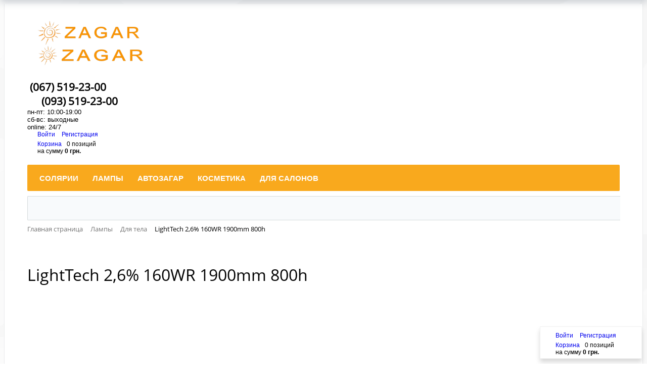

--- FILE ---
content_type: text/html; charset=utf-8
request_url: https://zagar.com.ua/catalog/lampy/dlya_tela/lighttech_2_6_160wr_1900mm_800h/
body_size: 72045
content:
<!DOCTYPE html>
<html xml:lang="ru" lang="ru">
<head>
<!-- Google Tag Manager -->
<!-- End Google Tag Manager -->

	<meta http-equiv="X-UA-Compatible" content="IE=edge" />
	<meta name="viewport" content="user-scalable=no, initial-scale=1.0, maximum-scale=1.0, width=device-width">
	<link rel="shortcut icon" type="image/x-icon" href="/favicon.ico" />
	<meta http-equiv="Content-Type" content="text/html; charset=utf-8" />
<meta name="robots" content="index, follow" />
<meta name="keywords" content="ультрафиолетовые lighttech 2,6% 160wr 1900mm 800h, купить ультрафиолетовые lighttech 2,6% 160wr 1900mm 800h, приобрести ультрафиолетовые lighttech 2,6% 160wr 1900mm 800h, lighttech 2,6% 160wr 1900mm 800h для солярия, LightTech 2,6% 160WR 1900mm 800h от дистрибьютора, купить ультрафиолетовые lighttech 2,6% 160wr 1900mm 800h в Украине" />
<meta name="description" content="В интернет магазине zagar.com.ua представлен огромный каталог товаров для загара в солярии, где большое внимание уделено разделу LightTech 2,6% 160WR 1900mm 800h, представленному официальным дистрибьютором в Украине" />
<link rel="canonical" href="https://zagar.com.ua/catalog/lampy/dlya_tela/lighttech_2_6_160wr_1900mm_800h/" />
<script type="text/javascript" data-skip-moving="true">(function(w, d, n) {var cl = "bx-core";var ht = d.documentElement;var htc = ht ? ht.className : undefined;if (htc === undefined || htc.indexOf(cl) !== -1){return;}var ua = n.userAgent;if (/(iPad;)|(iPhone;)/i.test(ua)){cl += " bx-ios";}else if (/Android/i.test(ua)){cl += " bx-android";}cl += (/(ipad|iphone|android|mobile|touch)/i.test(ua) ? " bx-touch" : " bx-no-touch");cl += w.devicePixelRatio && w.devicePixelRatio >= 2? " bx-retina": " bx-no-retina";var ieVersion = -1;if (/AppleWebKit/.test(ua)){cl += " bx-chrome";}else if ((ieVersion = getIeVersion()) > 0){cl += " bx-ie bx-ie" + ieVersion;if (ieVersion > 7 && ieVersion < 10 && !isDoctype()){cl += " bx-quirks";}}else if (/Opera/.test(ua)){cl += " bx-opera";}else if (/Gecko/.test(ua)){cl += " bx-firefox";}if (/Macintosh/i.test(ua)){cl += " bx-mac";}ht.className = htc ? htc + " " + cl : cl;function isDoctype(){if (d.compatMode){return d.compatMode == "CSS1Compat";}return d.documentElement && d.documentElement.clientHeight;}function getIeVersion(){if (/Opera/i.test(ua) || /Webkit/i.test(ua) || /Firefox/i.test(ua) || /Chrome/i.test(ua)){return -1;}var rv = -1;if (!!(w.MSStream) && !(w.ActiveXObject) && ("ActiveXObject" in w)){rv = 11;}else if (!!d.documentMode && d.documentMode >= 10){rv = 10;}else if (!!d.documentMode && d.documentMode >= 9){rv = 9;}else if (d.attachEvent && !/Opera/.test(ua)){rv = 8;}if (rv == -1 || rv == 8){var re;if (n.appName == "Microsoft Internet Explorer"){re = new RegExp("MSIE ([0-9]+[\.0-9]*)");if (re.exec(ua) != null){rv = parseFloat(RegExp.$1);}}else if (n.appName == "Netscape"){rv = 11;re = new RegExp("Trident/.*rv:([0-9]+[\.0-9]*)");if (re.exec(ua) != null){rv = parseFloat(RegExp.$1);}}}return rv;}})(window, document, navigator);</script>


<link href="/bitrix/css/main/bootstrap.min.css?1640195859121326" type="text/css"  rel="stylesheet" />
<link href="/bitrix/css/main/font-awesome.min.css?164019585923748" type="text/css"  rel="stylesheet" />
<link href="/bitrix/js/ui/fonts/opensans/ui.font.opensans.min.css?16401958532409" type="text/css"  rel="stylesheet" />
<link href="/bitrix/js/main/popup/dist/main.popup.bundle.min.css?164019585223420" type="text/css"  rel="stylesheet" />
<link href="/bitrix/css/main/themes/yellow/style.min.css?1640195859337" type="text/css"  rel="stylesheet" />
<link href="/bitrix/cache/css/s1/eshop_bootstrap_yellow/page_067692ada0d8ad36c45a1d7b4e5ea1d1/page_067692ada0d8ad36c45a1d7b4e5ea1d1_v1.css?1674297571101948" type="text/css"  rel="stylesheet" />
<link href="/bitrix/panel/main/popup.min.css?164019585921121" type="text/css"  rel="stylesheet" />
<link href="/bitrix/cache/css/s1/eshop_bootstrap_yellow/template_ce0f421d69af71b5d73f71c4ad454ea9/template_ce0f421d69af71b5d73f71c4ad454ea9_v1.css?167428989572992" type="text/css"  data-template-style="true" rel="stylesheet" />







<meta property="fb:app_id" content="855675111123991"/>



		<title>Каталог LightTech 2,6% 160WR 1900mm 800h | Купить lighttech 2,6% 160wr 1900mm 800h</title>
</head>
<body class="bx-background-image bx-yellow" >
<!-- Google Tag Manager (noscript) -->
<noscript><iframe src="https://www.googletagmanager.com/ns.html?id=GTM-KFQDPKT"
height="0" width="0" style="display:none;visibility:hidden"></iframe></noscript>
<!-- End Google Tag Manager (noscript) -->

<div id="panel"></div>
<!--'start_frame_cache_GydHei'--><!--'end_frame_cache_GydHei'--><div class="bx-wrapper" id="bx_eshop_wrap">
	<header class="bx-header">
		<div class="bx-header-section container">
			<div class="row">
				<div class="col-lg-3 col-md-3 col-sm-4 col-xs-12">
					<div class="bx-logo">
						<a class="bx-logo-block hidden-xs" href="/">
							<img src="/include/logo.png" align="middle">						</a>
						<a class="bx-logo-block hidden-lg hidden-md hidden-sm text-center" href="/">
							<img src="/include/logo_mobile.png"/>						</a>
					</div>
				</div>
				<div class="col-lg-3 col-md-3 col-sm-4 col-xs-12">
					<div class="bx-inc-orginfo">
						<div>
							<span class="bx-inc-orginfo-phone"><i class="fa fa-phone"></i> (067) 519-23-00<br>
(093) 519-23-00</span>
						</div>
					</div>
				</div>
				<div class="col-lg-3 col-md-3 hidden-sm hidden-xs">
					<div class="bx-worktime">
						<div class="bx-worktime-prop">
							пн-пт: 10:00-19:00<br>
 сб-вс: выходные<br>
 online: 24/7<br>						</div>
					</div>
				</div>
				<div class="col-lg-3 col-md-3 col-sm-4 col-xs-12 hidden-xs">
					<div id="bx_basketFKauiI" class="bx-basket bx-opener"><!--'start_frame_cache_bx_basketFKauiI'--><div class="bx-hdr-profile">
	<div class="bx-basket-block">
		<i class="fa fa-user"></i>
					<a href="/login/?login=yes&backurl=%2Fcatalog%2Flampy%2Fdlya_tela%2Flighttech_2_6_160wr_1900mm_800h%2F">
				Войти			</a>
							<a href="/login/?register=yes&backurl=%2Fcatalog%2Flampy%2Fdlya_tela%2Flighttech_2_6_160wr_1900mm_800h%2F">
					Регистрация				</a>
							</div>
	<div class="bx-basket-block"><i class="fa fa-shopping-cart"></i>
			<a href="/personal/cart/">Корзина</a>0 позиций					<br />
					<span>
						на сумму <strong>0 грн.</strong>
					</span>
						</div>
</div><!--'end_frame_cache_bx_basketFKauiI'--></div>
				</div>
			</div>
			<div class="row">
				<div class="col-md-12 hidden-xs">
					<div class="bx-top-nav bx-yellow" id="catalog_menu_LkGdQn">
	<nav class="bx-top-nav-container" id="cont_catalog_menu_LkGdQn">
		<ul class="bx-nav-list-1-lvl" id="ul_catalog_menu_LkGdQn">
		     <!-- first level-->
						<li
				class="bx-nav-1-lvl bx-nav-list-1-col  bx-nav-parent"
				onmouseover="BX.CatalogMenu.itemOver(this);"
				onmouseout="BX.CatalogMenu.itemOut(this)"
									data-role="bx-menu-item"
								onclick="if (BX.hasClass(document.documentElement, 'bx-touch')) obj_catalog_menu_LkGdQn.clickInMobile(this, event);"
			>
				<a
					href="/catalog/solyarii/"
									>
					<span>
						Солярии						<i class="fa fa-angle-down"></i>					</span>
				</a>
							<span class="bx-nav-parent-arrow" onclick="obj_catalog_menu_LkGdQn.toggleInMobile(this)"><i class="fa fa-angle-left"></i></span> <!-- for mobile -->
				<div class="bx-nav-2-lvl-container">
											<ul class="bx-nav-list-2-lvl">
						  <!-- second level-->
							<li class="bx-nav-2-lvl">
								<a
									href="/catalog/solyarii/vertikalnye_solyarii/"
																		data-picture=""
																	>
									<span>Вертикальные солярии</span>
								</a>
														</li>
						  <!-- second level-->
							<li class="bx-nav-2-lvl">
								<a
									href="/catalog/solyarii/gorizontalnye_solyarii/"
																		data-picture=""
																	>
									<span>Горизонтальные солярии</span>
								</a>
														</li>
						  <!-- second level-->
							<li class="bx-nav-2-lvl">
								<a
									href="/catalog/solyarii/zapchasti_dlya_solyariev/"
																		data-picture=""
																	>
									<span>Запчасти для соляриев</span>
								</a>
														</li>
												</ul>
														</div>
						</li>
		     <!-- first level-->
						<li
				class="bx-nav-1-lvl bx-nav-list-1-col  bx-nav-parent"
				onmouseover="BX.CatalogMenu.itemOver(this);"
				onmouseout="BX.CatalogMenu.itemOut(this)"
									data-role="bx-menu-item"
								onclick="if (BX.hasClass(document.documentElement, 'bx-touch')) obj_catalog_menu_LkGdQn.clickInMobile(this, event);"
			>
				<a
					href="/catalog/lampy/"
									>
					<span>
						Лампы						<i class="fa fa-angle-down"></i>					</span>
				</a>
							<span class="bx-nav-parent-arrow" onclick="obj_catalog_menu_LkGdQn.toggleInMobile(this)"><i class="fa fa-angle-left"></i></span> <!-- for mobile -->
				<div class="bx-nav-2-lvl-container">
											<ul class="bx-nav-list-2-lvl">
						  <!-- second level-->
							<li class="bx-nav-2-lvl">
								<a
									href="/catalog/lampy/dlya_litsa/"
																		data-picture=""
																	>
									<span>Для лица</span>
								</a>
														</li>
						  <!-- second level-->
							<li class="bx-nav-2-lvl">
								<a
									href="/catalog/lampy/dlya_tela/"
																		data-picture=""
									class="bx-active"								>
									<span>Для тела</span>
								</a>
														</li>
						  <!-- second level-->
							<li class="bx-nav-2-lvl">
								<a
									href="/catalog/lampy/kollagenovye/"
																		data-picture=""
																	>
									<span>Коллагеновые</span>
								</a>
														</li>
												</ul>
														</div>
						</li>
		     <!-- first level-->
						<li
				class="bx-nav-1-lvl bx-nav-list-1-col  bx-nav-parent"
				onmouseover="BX.CatalogMenu.itemOver(this);"
				onmouseout="BX.CatalogMenu.itemOut(this)"
									data-role="bx-menu-item"
								onclick="if (BX.hasClass(document.documentElement, 'bx-touch')) obj_catalog_menu_LkGdQn.clickInMobile(this, event);"
			>
				<a
					href="/catalog/avtozagar/"
									>
					<span>
						Автозагар						<i class="fa fa-angle-down"></i>					</span>
				</a>
							<span class="bx-nav-parent-arrow" onclick="obj_catalog_menu_LkGdQn.toggleInMobile(this)"><i class="fa fa-angle-left"></i></span> <!-- for mobile -->
				<div class="bx-nav-2-lvl-container">
											<ul class="bx-nav-list-2-lvl">
						  <!-- second level-->
							<li class="bx-nav-2-lvl">
								<a
									href="/catalog/avtozagar/oborudovanie/"
																		data-picture=""
																	>
									<span>Оборудование</span>
								</a>
														</li>
						  <!-- second level-->
							<li class="bx-nav-2-lvl">
								<a
									href="/catalog/avtozagar/losony/"
																		data-picture=""
																	>
									<span>Лосьоны</span>
								</a>
														</li>
						  <!-- second level-->
							<li class="bx-nav-2-lvl">
								<a
									href="/catalog/avtozagar/kosmetika_dlya_avtozagara/"
																		data-picture=""
																	>
									<span>Косметика для автозагара</span>
								</a>
														</li>
												</ul>
														</div>
						</li>
		     <!-- first level-->
						<li
				class="bx-nav-1-lvl bx-nav-list-1-col  bx-nav-parent"
				onmouseover="BX.CatalogMenu.itemOver(this);"
				onmouseout="BX.CatalogMenu.itemOut(this)"
									data-role="bx-menu-item"
								onclick="if (BX.hasClass(document.documentElement, 'bx-touch')) obj_catalog_menu_LkGdQn.clickInMobile(this, event);"
			>
				<a
					href="/catalog/kosmetika/"
									>
					<span>
						Косметика						<i class="fa fa-angle-down"></i>					</span>
				</a>
							<span class="bx-nav-parent-arrow" onclick="obj_catalog_menu_LkGdQn.toggleInMobile(this)"><i class="fa fa-angle-left"></i></span> <!-- for mobile -->
				<div class="bx-nav-2-lvl-container">
											<ul class="bx-nav-list-2-lvl">
						  <!-- second level-->
							<li class="bx-nav-2-lvl">
								<a
									href="/catalog/kosmetika/dlya_zagara/"
																		data-picture=""
																	>
									<span>Для загара</span>
								</a>
														</li>
						  <!-- second level-->
							<li class="bx-nav-2-lvl">
								<a
									href="/catalog/kosmetika/posle_zagara/"
																		data-picture=""
																	>
									<span>После загара</span>
								</a>
														</li>
						  <!-- second level-->
							<li class="bx-nav-2-lvl">
								<a
									href="/catalog/kosmetika/ukhod/"
																		data-picture=""
																	>
									<span>Уход</span>
								</a>
														</li>
												</ul>
														</div>
						</li>
		     <!-- first level-->
						<li
				class="bx-nav-1-lvl bx-nav-list-1-col  bx-nav-parent"
				onmouseover="BX.CatalogMenu.itemOver(this);"
				onmouseout="BX.CatalogMenu.itemOut(this)"
									data-role="bx-menu-item"
								onclick="if (BX.hasClass(document.documentElement, 'bx-touch')) obj_catalog_menu_LkGdQn.clickInMobile(this, event);"
			>
				<a
					href="/catalog/dlya_salonov/"
									>
					<span>
						Для салонов						<i class="fa fa-angle-down"></i>					</span>
				</a>
							<span class="bx-nav-parent-arrow" onclick="obj_catalog_menu_LkGdQn.toggleInMobile(this)"><i class="fa fa-angle-left"></i></span> <!-- for mobile -->
				<div class="bx-nav-2-lvl-container">
											<ul class="bx-nav-list-2-lvl">
						  <!-- second level-->
							<li class="bx-nav-2-lvl">
								<a
									href="/catalog/dlya_salonov/aksessuary_dlya_solyariya/"
																		data-picture=""
																	>
									<span>Аксессуары для солярия</span>
								</a>
														</li>
						  <!-- second level-->
							<li class="bx-nav-2-lvl">
								<a
									href="/catalog/dlya_salonov/raskhodnye_materialy/"
																		data-picture=""
																	>
									<span>Расходные материалы</span>
								</a>
														</li>
						  <!-- second level-->
							<li class="bx-nav-2-lvl">
								<a
									href="/catalog/dlya_salonov/servisnye_uslugi/"
																		data-picture=""
																	>
									<span>Сервисные услуги</span>
								</a>
														</li>
												</ul>
														</div>
						</li>
				</ul>
		<div style="clear: both;"></div>
	</nav>
</div>

				</div>
			</div>
						<div class="row">
				<div class="col-lg-12">
					<div id="search" class="bx-searchtitle">
	<form action="/catalog/">
		<div class="bx-input-group">
			<input id="title-search-input" type="text" name="q" value="" autocomplete="off" class="bx-form-control"/>
			<span class="bx-input-group-btn">
				<button class="btn btn-default" type="submit" name="s"><i class="fa fa-search"></i></button>
			</span>
		</div>
	</form>
</div>
				</div>
			</div>
			
						<div class="row">
				<div class="col-lg-12" id="navigation">
					<div class="bx-breadcrumb" itemprop="http://schema.org/breadcrumb" itemscope itemtype="http://schema.org/BreadcrumbList">
			<div class="bx-breadcrumb-item" id="bx_breadcrumb_0" itemprop="itemListElement" itemscope itemtype="http://schema.org/ListItem">
				
				<a href="/" title="Главная страница" itemprop="item">
					<span itemprop="name">Главная страница</span>
				</a>
				<meta itemprop="position" content="1" />
			</div>
			<div class="bx-breadcrumb-item" id="bx_breadcrumb_1" itemprop="itemListElement" itemscope itemtype="http://schema.org/ListItem">
				<i class="fa fa-angle-right"></i>
				<a href="/catalog/lampy/" title="Лампы" itemprop="item">
					<span itemprop="name">Лампы</span>
				</a>
				<meta itemprop="position" content="2" />
			</div>
			<div class="bx-breadcrumb-item" id="bx_breadcrumb_2" itemprop="itemListElement" itemscope itemtype="http://schema.org/ListItem">
				<i class="fa fa-angle-right"></i>
				<a href="/catalog/lampy/dlya_tela/" title="Для тела" itemprop="item">
					<span itemprop="name">Для тела</span>
				</a>
				<meta itemprop="position" content="3" />
			</div>
			<div class="bx-breadcrumb-item">
				<i class="fa fa-angle-right"></i>
				<span>LightTech 2,6% 160WR 1900mm 800h</span>
			</div><div style="clear:both"></div></div>				</div>
			</div>
			<h1 class="bx-title dbg_title" id="pagetitle"></h1>
					</div>
	</header>

	<div class="workarea">
		<div class="container bx-content-seection">
			<div class="row">
							<div class="bx-content col-xs-12"><div id="comp_fd0062cc14bc42dc4bf3c98d0ad8fd01"><div class='row'>
	<div class='col-md-9 col-sm-8'>
		<div class="bx-catalog-element bx-yellow" id="bx_117848907_431"
	itemscope itemtype="http://schema.org/Product">
	<div class="container-fluid">
					<div class="row">
				<div class="col-xs-12">
					<h1 class="bx-title">LightTech 2,6% 160WR 1900mm 800h</h1>
				</div>
			</div>
					<div class="row">
			<div class="col-md-6 col-sm-12">
				<div class="product-item-detail-slider-container" id="bx_117848907_431_big_slider">
					<span class="product-item-detail-slider-close" data-entity="close-popup"></span>
					<div class="product-item-detail-slider-block
						product-item-detail-slider-block-square"
						data-entity="images-slider-block">
						<span class="product-item-detail-slider-left" data-entity="slider-control-left" style="display: none;"></span>
						<span class="product-item-detail-slider-right" data-entity="slider-control-right" style="display: none;"></span>
						<div class="product-item-label-text product-item-label-big product-item-label-top product-item-label-left" id="bx_117848907_431_sticker"
							style="display: none;">
													</div>
												<div class="product-item-detail-slider-images-container" data-entity="images-container">
																<div class="product-item-detail-slider-image active" data-entity="image" data-id="1417">
										<img src="/upload/iblock/9c6/9c6bd64ab419d0175d02053bedf1ddd6.jpg" alt="LightTech 2,6% 160WR 1900mm 800h " title="LightTech 2,6% 160WR 1900mm 800h " itemprop="image">
									</div>
															</div>
					</div>
									</div>
			</div>
			<div class="col-md-6 col-sm-12">
				<div class="row">
					<div class="col-sm-6">
						<div class="product-item-detail-info-section">
																		<div class="product-item-detail-info-container">
																									<dl class="product-item-detail-properties">
																											</dl>
																								</div>
																	</div>
					</div>
					<div class="col-sm-6">
						<div class="product-item-detail-pay-block">
																	<div class="product-item-detail-info-container">
																							<div class="product-item-detail-price-old" id="bx_117848907_431_old_price"
													style="display: none;">
																									</div>
																							<div class="product-item-detail-price-current" id="bx_117848907_431_price">
												&euro;18											</div>
																							<div class="item_economy_price" id="bx_117848907_431_price_discount"
													style="display: none;">
																									</div>
																						</div>
																				<div data-entity="main-button-container">
											<div id="bx_117848907_431_basket_actions" style="display: ;">
																									<div class="product-item-detail-info-container">
														<a class="btn btn-default product-item-detail-buy-button" id="bx_117848907_431_add_basket_link"
															href="javascript:void(0);">
															<span>В корзину</span>
														</a>
													</div>
																								</div>
																						<div class="product-item-detail-info-container">
												<a class="btn btn-link product-item-detail-buy-button" id="bx_117848907_431_not_avail"
													href="javascript:void(0)"
													rel="nofollow" style="display: none;">
													Нет в наличии												</a>
											</div>
										</div>
																</div>
					</div>
				</div>
			</div>
		</div>
		<div class="row">
			<div class="col-xs-12">
							</div>
		</div>
		<div class="row">
			<div class="col-sm-8 col-md-9">
				<div class="row" id="bx_117848907_431_tabs">
					<div class="col-xs-12">
						<div class="product-item-detail-tabs-container">
							<ul class="product-item-detail-tabs-list">
																	<li class="product-item-detail-tab" data-entity="tab" data-value="properties">
										<a href="javascript:void(0);" class="product-item-detail-tab-link">
											<span>Характеристики</span>
										</a>
									</li>
																		<li class="product-item-detail-tab" data-entity="tab" data-value="comments">
										<a href="javascript:void(0);" class="product-item-detail-tab-link">
											<span>Отзывы</span>
										</a>
									</li>
																</ul>
						</div>
					</div>
				</div>
				<div class="row" id="bx_117848907_431_tab_containers">
					<div class="col-xs-12">
													<div class="product-item-detail-tab-content" data-entity="tab-container" data-value="properties">
																	<dl class="product-item-detail-properties">
																					<dt>Бренд</dt>
											<dd>LightTech											</dd>
																						<dt>Мощность</dt>
											<dd>160 Вт											</dd>
																						<dt>Длина ламп</dt>
											<dd>1900 мм											</dd>
																						<dt>Ресурс</dt>
											<dd>800 ч											</dd>
																						<dt>UVB/UVA</dt>
											<dd>2,6											</dd>
																				</dl>
																</div>
														<div class="product-item-detail-tab-content" data-entity="tab-container" data-value="comments" style="display: none;">
								<div id="soc_comments_div_431" class="bx_soc_comments_div bx_important bx_yellow"><div id="soc_comments_431" class="bx-catalog-tab-section-container">
	<ul class="bx-catalog-tab-list" style="left: 0;"><li id="soc_comments_431BLOG"><span>Комментарии</span></li><li id="soc_comments_431FB"><span>Facebook</span></li></ul>
	<div class="bx-catalog-tab-body-container">
		<div class="bx-catalog-tab-container"><div id="soc_comments_431BLOG_cont" class="tab-off"><div id="bx-cat-soc-comments-blg_431">Загрузка комментариев...</div></div><div id="soc_comments_431FB_cont" class="tab-off"><div id="fb-root"></div>
			<div id="bx-cat-soc-comments-fb_431"><div class="fb-comments" data-href="https://zagar.com.ua/catalog/lampy/dlya_tela/lighttech_2_6_160wr_1900mm_800h/" data-colorscheme="light" data-numposts="5" data-order-by="reverse_time"></div></div>
</div></div>
	</div>
</div>
</div>
							</div>
												</div>
				</div>
			</div>
			<div class="col-sm-4 col-md-3">
				<div>
									</div>
			</div>
		</div>
		<div class="row">
			<div class="col-xs-12">
				<!--'start_frame_cache_OhECjo'-->
	<span id="sale_gift_product_1112582993" class="sale_prediction_product_detail_container"></span>

		<!--'end_frame_cache_OhECjo'-->					<div data-entity="parent-container">
													<div class="catalog-block-header" data-entity="header" data-showed="false" style="display: none; opacity: 0;">
								Выберите один из подарков							</div>
							
<div class="sale-products-gift bx-yellow" data-entity="sale-products-gift-container">
	</div>

									</div>
										<div data-entity="parent-container">
													<div class="catalog-block-header" data-entity="header" data-showed="false" style="display: none; opacity: 0;">
								Выберите один из товаров, чтобы получить подарок							</div>
							<!--'start_frame_cache_KSBlai'--><div id="sale_gift_main_products_715766710" class="bx_sale_gift_main_products bx_yellow">
</div>
<!--'end_frame_cache_KSBlai'-->					</div>
								</div>
		</div>
	</div>
	<!--Small Card-->
	<div class="product-item-detail-short-card-fixed hidden-xs" id="bx_117848907_431_small_card_panel">
		<div class="product-item-detail-short-card-content-container">
			<table>
				<tr>
					<td rowspan="2" class="product-item-detail-short-card-image">
						<img src="" data-entity="panel-picture">
					</td>
					<td class="product-item-detail-short-title-container" data-entity="panel-title">
						<span class="product-item-detail-short-title-text">LightTech 2,6% 160WR 1900mm 800h</span>
					</td>
					<td rowspan="2" class="product-item-detail-short-card-price">
													<div class="product-item-detail-price-old" style="display: none;"
								data-entity="panel-old-price">
															</div>
													<div class="product-item-detail-price-current" data-entity="panel-price">
							&euro;18						</div>
					</td>
											<td rowspan="2" class="product-item-detail-short-card-btn"
							style="display: ;"
							data-entity="panel-add-button">
							<a class="btn btn-default product-item-detail-buy-button"
								id="bx_117848907_431_add_basket_link"
								href="javascript:void(0);">
								<span>В корзину</span>
							</a>
						</td>
											<td rowspan="2" class="product-item-detail-short-card-btn"
						style="display: none;"
						data-entity="panel-not-available-button">
						<a class="btn btn-link product-item-detail-buy-button" href="javascript:void(0)"
							rel="nofollow">
							Нет в наличии						</a>
					</td>
				</tr>
							</table>
		</div>
	</div>
	<!--Top tabs-->
	<div class="product-item-detail-tabs-container-fixed hidden-xs" id="bx_117848907_431_tabs_panel">
		<ul class="product-item-detail-tabs-list">
							<li class="product-item-detail-tab" data-entity="tab" data-value="properties">
					<a href="javascript:void(0);" class="product-item-detail-tab-link">
						<span>Характеристики</span>
					</a>
				</li>
								<li class="product-item-detail-tab" data-entity="tab" data-value="comments">
					<a href="javascript:void(0);" class="product-item-detail-tab-link">
						<span>Отзывы</span>
					</a>
				</li>
						</ul>
	</div>

	<meta itemprop="name" content="LightTech 2,6% 160WR 1900mm 800h" />
	<meta itemprop="category" content="Лампы/Для тела" />
			<span itemprop="offers" itemscope itemtype="http://schema.org/Offer">
			<meta itemprop="price" content="18" />
			<meta itemprop="priceCurrency" content="EUR" />
			<link itemprop="availability" href="http://schema.org/InStock" />
		</span>
		</div>
											<div class='row'>
						<div class='col-xs-12' data-entity="parent-container">
							<div class="catalog-block-header" data-entity="header" data-showed="false" style="display: none; opacity: 0;">
								С этим товаром рекомендуем							</div>
													</div>
					</div>
										<div class='row'>
						<div class='col-xs-12' data-entity="parent-container">
							<div class="catalog-block-header" data-entity="header" data-showed="false" style="display: none; opacity: 0;">
								Просматривали							</div>
							
<div class="catalog-products-viewed bx-yellow" data-entity="catalog-products-viewed-container">
	</div>

										</div>
					</div>
						</div>
			<div class='col-md-3 col-sm-4'>
			<div class="bx-sidebar-block">
	

<div class="bx-socialsidebar">
	<div class="bx-block-title">МЫ В СОЦСЕТЯХ</div>
	<div class="bx-socialsidebar-group">
		<ul>
						<li><a class="fb bx-socialsidebar-icon" target="_blank" href="https://www.facebook.com/zagar.com.ua/"></a></li>
						<li><a class="in bx-socialsidebar-icon" target="_blank" href="https://www.instagram.com/zagar.com.ua/"></a></li>
					</ul>
	</div>
</div>
</div>

<div class="bx-sidebar-block">
	<div class="bx-wt">
	<div class="bx-wt-block">
		<h3 class="bx-block-title">Почему Мы?</h3>
		<ul>
			<li><i class="fa fa-check"></i> Выполнили свыше 11 000 заказов</li>
			<li><i class="fa fa-check"></i> Более 16 лет успешной работы</li>
			<li><i class="fa fa-check"></i> Более 5 500 довольных клиентов</li>
			<li><i class="fa fa-check"></i> Прямые контракты с производителями</li>
			<li><i class="fa fa-check"></i> Только оригинальные товары</li>
			<li><i class="fa fa-check"></i> Служба сервиса</li>
		</ul>
	</div>
</div>
 <br></div>

<div class="bx-sidebar-block">
	<div id="fb-root"></div>
<h4>Мы в соцсетях</h4>
<div class="fb-like-box" data-href="https://www.facebook.com/zagar.com.ua" data-width="247"  data-show-faces="true" data-stream="false" data-header="true"></div><br></div>		</div>
	</div></div><br>					</div>
									</div><!--//row-->
							</div><!--//container bx-content-seection-->
		</div><!--//workarea-->

		<footer class="bx-footer">
			<div class="bx-footer-line">
				<div class="bx-footer-section container">
					
<div class="bx-socialfooter">
	<div class="bx-socialfooter-flex">
				<a
			class="bx-socialfooter-item fb"
			target="_blank"
			href="https://www.facebook.com/zagar.com.ua/"
		>
			<span class="bx-socialfooter-icon"></span>
		</a>
				<a
			class="bx-socialfooter-item in"
			target="_blank"
			href="https://www.instagram.com/zagar.com.ua/"
		>
			<span class="bx-socialfooter-icon"></span>
		</a>
			</div>
</div>
				</div>
			</div>
			<div class="bx-footer-section container bx-center-section">
				<div class="col-sm-5 col-md-3 col-md-push-6">
					<h4 class="bx-block-title">О магазине</h4>
					<nav class="bx-inclinksfooter-container">
	<ul class="bx-inclinksfooter-list">
									<li class="bx-inclinksfooter-item"><a href="/about/">О магазине</a></li>
												<li class="bx-inclinksfooter-item"><a href="/about/delivery/">Доставка и оплата</a></li>
												<li class="bx-inclinksfooter-item"><a href="/about/business/">Для бизнеса</a></li>
												<li class="bx-inclinksfooter-item"><a href="/o_zagare/index.php">О загаре</a></li>
												<li class="bx-inclinksfooter-item"><a href="/news/">Новости</a></li>
												<li class="bx-inclinksfooter-item"><a href="/about/guaranty/">Гарантия</a></li>
												<li class="bx-inclinksfooter-item"><a href="/about/contacts/">Контакты</a></li>
						</ul>
</nav>				</div>
				<div class="col-sm-5 col-md-3">
					<h4 class="bx-block-title">Каталог товаров</h4>
					<nav class="bx-inclinksfooter-container">
	<ul class="bx-inclinksfooter-list">
									<li class="bx-inclinksfooter-item"><a href="/catalog/solyarii/">Солярии</a></li>
																											<li class="bx-inclinksfooter-item"><a href="/catalog/lampy/">Лампы</a></li>
																											<li class="bx-inclinksfooter-item"><a href="/catalog/avtozagar/">Автозагар</a></li>
																											<li class="bx-inclinksfooter-item"><a href="/catalog/kosmetika/">Косметика</a></li>
																											<li class="bx-inclinksfooter-item"><a href="/catalog/dlya_salonov/">Для салонов</a></li>
																					</ul>
</nav>				</div>
				<div class="col-sm-5 col-md-3 col-md-push-3">
					<div style="padding: 20px;background:#eaeaeb">
						<div class="bx-subscribe">
	<div class="bx-block-title">РАССЫЛКА</div>
	</div>

					</div>
					<div id="bx-composite-banner" style="padding-top: 20px"></div>
				</div>
				<div class="col-sm-5 col-md-3 col-md-pull-9">
					<div class="bx-inclogofooter">
						<div class="bx-inclogofooter-block">
							<a class="bx-inclogofooter-logo" href="/">
								<img src="/include/logo_mobile.png"/>							</a>
						</div>
						<div class="bx-inclogofooter-block">
							<div class="bx-inclogofooter-tel">(067) 519-23-00<br>
(093) 519-23-00</div>
							<div class="bx-inclogofooter-worktime">пн-пт: 10:00-19:00<br>
 сб-вс: выходные<br>
 online: 24/7<br></div>
						</div>
					</div>
				</div>
			</div>
			<div class="bx-footer-bottomline">
				<div class="bx-footer-section container">
					<div class="col-sm-6">© ЧП "Пляж", 2021. <a href=""><img width="76" alt="Comodo Secure Seal" src="/upload/medialibrary/ed7/comodo_secure_seal_76x26_transp.png" height="26" title="Comodo Secure Seal"></a><br></div>
					<div class="col-sm-6 bx-up"><a href="javascript:void(0)" data-role="eshopUpButton"><i class="fa fa-caret-up"></i> Наверх</a></div>
				</div>
			</div>


		</footer>
		<div class="col-xs-12 hidden-lg hidden-md hidden-sm">
			<div id="bx_basketT0kNhm" class="bx-basket-fixed right bottom"><!--'start_frame_cache_bx_basketT0kNhm'--><div class="bx-hdr-profile">
	<div class="bx-basket-block">
		<i class="fa fa-user"></i>
					<a href="/login/?login=yes&backurl=%2Fcatalog%2Flampy%2Fdlya_tela%2Flighttech_2_6_160wr_1900mm_800h%2F">
				Войти			</a>
							<a href="/login/?register=yes&backurl=%2Fcatalog%2Flampy%2Fdlya_tela%2Flighttech_2_6_160wr_1900mm_800h%2F">
					Регистрация				</a>
							</div>
	<div class="bx-basket-block"><i class="fa fa-shopping-cart"></i>
			<a href="/personal/cart/">Корзина</a>0 позиций					<br class="hidden-xs"/>
					<span>
						на сумму <strong>0 грн.</strong>
					</span>
						</div>
</div><!--'end_frame_cache_bx_basketT0kNhm'--></div>
		</div>
	</div> <!-- //bx-wrapper -->


<script>(function(w,d,s,l,i){w[l]=w[l]||[];w[l].push({'gtm.start':
new Date().getTime(),event:'gtm.js'});var f=d.getElementsByTagName(s)[0],
j=d.createElement(s),dl=l!='dataLayer'?'&l='+l:'';j.async=true;j.src=
'https://www.googletagmanager.com/gtm.js?id='+i+dl;f.parentNode.insertBefore(j,f);
})(window,document,'script','dataLayer','GTM-KFQDPKT');</script>
<script type="text/javascript">if(!window.BX)window.BX={};if(!window.BX.message)window.BX.message=function(mess){if(typeof mess==='object'){for(let i in mess) {BX.message[i]=mess[i];} return true;}};</script>
<script type="text/javascript">(window.BX||top.BX).message({'JS_CORE_LOADING':'Загрузка...','JS_CORE_NO_DATA':'- Нет данных -','JS_CORE_WINDOW_CLOSE':'Закрыть','JS_CORE_WINDOW_EXPAND':'Развернуть','JS_CORE_WINDOW_NARROW':'Свернуть в окно','JS_CORE_WINDOW_SAVE':'Сохранить','JS_CORE_WINDOW_CANCEL':'Отменить','JS_CORE_WINDOW_CONTINUE':'Продолжить','JS_CORE_H':'ч','JS_CORE_M':'м','JS_CORE_S':'с','JSADM_AI_HIDE_EXTRA':'Скрыть лишние','JSADM_AI_ALL_NOTIF':'Показать все','JSADM_AUTH_REQ':'Требуется авторизация!','JS_CORE_WINDOW_AUTH':'Войти','JS_CORE_IMAGE_FULL':'Полный размер'});</script><script type="text/javascript" src="/bitrix/js/main/core/core.min.js?1640195852261011"></script><script>BX.setJSList(['/bitrix/js/main/core/core_ajax.js','/bitrix/js/main/core/core_promise.js','/bitrix/js/main/polyfill/promise/js/promise.js','/bitrix/js/main/loadext/loadext.js','/bitrix/js/main/loadext/extension.js','/bitrix/js/main/polyfill/promise/js/promise.js','/bitrix/js/main/polyfill/find/js/find.js','/bitrix/js/main/polyfill/includes/js/includes.js','/bitrix/js/main/polyfill/matches/js/matches.js','/bitrix/js/ui/polyfill/closest/js/closest.js','/bitrix/js/main/polyfill/fill/main.polyfill.fill.js','/bitrix/js/main/polyfill/find/js/find.js','/bitrix/js/main/polyfill/matches/js/matches.js','/bitrix/js/main/polyfill/core/dist/polyfill.bundle.js','/bitrix/js/main/core/core.js','/bitrix/js/main/polyfill/intersectionobserver/js/intersectionobserver.js','/bitrix/js/main/lazyload/dist/lazyload.bundle.js','/bitrix/js/main/polyfill/core/dist/polyfill.bundle.js','/bitrix/js/main/parambag/dist/parambag.bundle.js']);
BX.setCSSList(['/bitrix/js/main/lazyload/dist/lazyload.bundle.css','/bitrix/js/main/parambag/dist/parambag.bundle.css']);</script>
<script type="text/javascript">(window.BX||top.BX).message({'pull_server_enabled':'N','pull_config_timestamp':'0','pull_guest_mode':'N','pull_guest_user_id':'0'});(window.BX||top.BX).message({'PULL_OLD_REVISION':'Для продолжения корректной работы с сайтом необходимо перезагрузить страницу.'});</script>
<script type="text/javascript">(window.BX||top.BX).message({'JS_CORE_LOADING':'Загрузка...','JS_CORE_NO_DATA':'- Нет данных -','JS_CORE_WINDOW_CLOSE':'Закрыть','JS_CORE_WINDOW_EXPAND':'Развернуть','JS_CORE_WINDOW_NARROW':'Свернуть в окно','JS_CORE_WINDOW_SAVE':'Сохранить','JS_CORE_WINDOW_CANCEL':'Отменить','JS_CORE_WINDOW_CONTINUE':'Продолжить','JS_CORE_H':'ч','JS_CORE_M':'м','JS_CORE_S':'с','JSADM_AI_HIDE_EXTRA':'Скрыть лишние','JSADM_AI_ALL_NOTIF':'Показать все','JSADM_AUTH_REQ':'Требуется авторизация!','JS_CORE_WINDOW_AUTH':'Войти','JS_CORE_IMAGE_FULL':'Полный размер'});</script>
<script type="text/javascript">(window.BX||top.BX).message({'LANGUAGE_ID':'ru','FORMAT_DATE':'DD.MM.YYYY','FORMAT_DATETIME':'DD.MM.YYYY HH:MI:SS','COOKIE_PREFIX':'BITRIX_SM','SERVER_TZ_OFFSET':'0','UTF_MODE':'Y','SITE_ID':'s1','SITE_DIR':'/','USER_ID':'','SERVER_TIME':'1768693369','USER_TZ_OFFSET':'7200','USER_TZ_AUTO':'Y','bitrix_sessid':'20a78bf276e51397c916bdc1515ed858'});</script><script type="text/javascript"  src="/bitrix/cache/js/s1/eshop_bootstrap_yellow/kernel_main/kernel_main_v1.js?1675345470164155"></script>
<script type="text/javascript"  src="/bitrix/cache/js/s1/eshop_bootstrap_yellow/kernel_main_polyfill_customevent/kernel_main_polyfill_customevent_v1.js?16742898861051"></script>
<script type="text/javascript" src="/bitrix/js/ui/dexie/dist/dexie.bitrix.bundle.min.js?164019585560291"></script>
<script type="text/javascript" src="/bitrix/js/main/core/core_ls.min.js?16401958527365"></script>
<script type="text/javascript" src="/bitrix/js/main/core/core_frame_cache.min.js?164019585211082"></script>
<script type="text/javascript" src="/bitrix/js/pull/protobuf/protobuf.min.js?164019585676433"></script>
<script type="text/javascript" src="/bitrix/js/pull/protobuf/model.min.js?164019585614190"></script>
<script type="text/javascript" src="/bitrix/js/rest/client/rest.client.min.js?16401958599240"></script>
<script type="text/javascript" src="/bitrix/js/pull/client/pull.client.min.js?164019585644687"></script>
<script type="text/javascript" src="/bitrix/js/main/jquery/jquery-2.1.3.min.js?164019584684320"></script>
<script type="text/javascript" src="/bitrix/js/main/popup/dist/main.popup.bundle.min.js?164019585261026"></script>
<script type="text/javascript" src="/bitrix/js/currency/currency-core/dist/currency-core.bundle.min.js?16401958462842"></script>
<script type="text/javascript" src="/bitrix/js/currency/core_currency.min.js?1640195846833"></script>
<script type="text/javascript">BX.setJSList(['/bitrix/js/main/core/core_fx.js','/bitrix/js/main/pageobject/pageobject.js','/bitrix/js/main/core/core_window.js','/bitrix/js/main/date/main.date.js','/bitrix/js/main/core/core_date.js','/bitrix/js/main/session.js','/bitrix/js/main/utils.js','/bitrix/js/main/polyfill/customevent/main.polyfill.customevent.js','/bitrix/components/bitrix/catalog.element/templates/.default/script.js','/bitrix/components/bitrix/catalog.comments/templates/.default/script.js','/bitrix/components/bitrix/sale.prediction.product.detail/templates/.default/script.js','/bitrix/components/bitrix/sale.products.gift/templates/.default/script.js','/bitrix/components/bitrix/catalog.item/templates/.default/script.js','/bitrix/components/bitrix/sale.gift.main.products/templates/.default/script.js','/bitrix/components/bitrix/catalog.products.viewed/templates/.default/script.js','/bitrix/templates/eshop_bootstrap_yellow/js/inputmask/jquery.inputmask.bundle.min.js','/bitrix/templates/eshop_bootstrap_yellow/js/inputmask/jquery.inputmask-multi.js','/bitrix/templates/eshop_bootstrap_yellow/js/project.js','/bitrix/components/bitrix/sale.basket.basket.line/templates/.default/script.js','/bitrix/components/bitrix/menu/templates/catalog_horizontal/script.js','/bitrix/components/bitrix/search.title/script.js']);</script>
<script type="text/javascript">BX.setCSSList(['/bitrix/components/bitrix/catalog/templates/.default/style.css','/bitrix/components/bitrix/catalog.element/templates/.default/style.css','/bitrix/components/bitrix/catalog.comments/templates/.default/style.css','/bitrix/components/bitrix/blog/templates/.default/style.css','/bitrix/components/bitrix/blog/templates/.default/themes/green/style.css','/bitrix/components/bitrix/catalog.comments/templates/.default/themes/yellow/style.css','/bitrix/components/bitrix/sale.prediction.product.detail/templates/.default/style.css','/bitrix/components/bitrix/sale.products.gift/templates/.default/style.css','/bitrix/components/bitrix/catalog.item/templates/.default/style.css','/bitrix/components/bitrix/sale.products.gift/templates/.default/themes/yellow/style.css','/bitrix/components/bitrix/sale.gift.main.products/templates/.default/style.css','/bitrix/components/bitrix/catalog.element/templates/.default/themes/yellow/style.css','/bitrix/components/bitrix/catalog.products.viewed/templates/.default/style.css','/bitrix/components/bitrix/catalog.products.viewed/templates/.default/themes/yellow/style.css','/bitrix/components/bitrix/eshop.socnet.links/templates/.default/style.css','/bitrix/templates/eshop_bootstrap_yellow/colors.css','/bitrix/components/bitrix/sale.basket.basket.line/templates/.default/style.css','/bitrix/components/bitrix/menu/templates/catalog_horizontal/style.css','/bitrix/components/bitrix/menu/templates/catalog_horizontal/themes/yellow/colors.css','/bitrix/components/bitrix/search.title/templates/visual/style.css','/bitrix/components/bitrix/breadcrumb/templates/.default/style.css','/bitrix/components/bitrix/eshop.socnet.links/templates/big_squares/style.css','/bitrix/templates/eshop_bootstrap_yellow/components/bitrix/menu/bottom_menu/style.css','/bitrix/templates/eshop_bootstrap_yellow/styles.css','/bitrix/templates/eshop_bootstrap_yellow/template_styles.css']);</script>
<script type="text/javascript">
					(function () {
						"use strict";

						var counter = function ()
						{
							var cookie = (function (name) {
								var parts = ("; " + document.cookie).split("; " + name + "=");
								if (parts.length == 2) {
									try {return JSON.parse(decodeURIComponent(parts.pop().split(";").shift()));}
									catch (e) {}
								}
							})("BITRIX_CONVERSION_CONTEXT_s1");

							if (cookie && cookie.EXPIRE >= BX.message("SERVER_TIME"))
								return;

							var request = new XMLHttpRequest();
							request.open("POST", "/bitrix/tools/conversion/ajax_counter.php", true);
							request.setRequestHeader("Content-type", "application/x-www-form-urlencoded");
							request.send(
								"SITE_ID="+encodeURIComponent("s1")+
								"&sessid="+encodeURIComponent(BX.bitrix_sessid())+
								"&HTTP_REFERER="+encodeURIComponent(document.referrer)
							);
						};

						if (window.frameRequestStart === true)
							BX.addCustomEvent("onFrameDataReceived", counter);
						else
							BX.ready(counter);
					})();
				</script>
<script type="text/javascript"  src="/bitrix/cache/js/s1/eshop_bootstrap_yellow/template_7c8c500e94d0423ebdd3a58fcbf01064/template_7c8c500e94d0423ebdd3a58fcbf01064_v1.js?1674289886101106"></script>
<script type="text/javascript"  src="/bitrix/cache/js/s1/eshop_bootstrap_yellow/page_46d3d5888a54c3f454ebad6e49198e63/page_46d3d5888a54c3f454ebad6e49198e63_v1.js?1674297571117463"></script>
<script type="text/javascript">var _ba = _ba || []; _ba.push(["aid", "ecd707fd9462a2b430cdf9dd697bfa5f"]); _ba.push(["host", "zagar.com.ua"]); _ba.push(["ad[ct][item]", "[base64]"]);_ba.push(["ad[ct][user_id]", function(){return BX.message("USER_ID") ? BX.message("USER_ID") : 0;}]);_ba.push(["ad[ct][recommendation]", function() {var rcmId = "";var cookieValue = BX.getCookie("BITRIX_SM_RCM_PRODUCT_LOG");var productId = 431;var cItems = [];var cItem;if (cookieValue){cItems = cookieValue.split(".");}var i = cItems.length;while (i--){cItem = cItems[i].split("-");if (cItem[0] == productId){rcmId = cItem[1];break;}}return rcmId;}]);_ba.push(["ad[ct][v]", "2"]);(function() {var ba = document.createElement("script"); ba.type = "text/javascript"; ba.async = true;ba.src = (document.location.protocol == "https:" ? "https://" : "http://") + "bitrix.info/ba.js";var s = document.getElementsByTagName("script")[0];s.parentNode.insertBefore(ba, s);})();</script>


<script>
var bx_basketFKauiI = new BitrixSmallCart;
</script>
<script type="text/javascript">bx_basketFKauiI.currentUrl = '%2Fcatalog%2Flampy%2Fdlya_tela%2Flighttech_2_6_160wr_1900mm_800h%2F';</script><script type="text/javascript">
	bx_basketFKauiI.siteId       = 's1';
	bx_basketFKauiI.cartId       = 'bx_basketFKauiI';
	bx_basketFKauiI.ajaxPath     = '/bitrix/components/bitrix/sale.basket.basket.line/ajax.php';
	bx_basketFKauiI.templateName = '.default';
	bx_basketFKauiI.arParams     =  {'PATH_TO_BASKET':'/personal/cart/','PATH_TO_PERSONAL':'/personal/','SHOW_PERSONAL_LINK':'N','SHOW_NUM_PRODUCTS':'Y','SHOW_TOTAL_PRICE':'Y','SHOW_PRODUCTS':'N','POSITION_FIXED':'N','SHOW_AUTHOR':'Y','PATH_TO_REGISTER':'/login/','PATH_TO_PROFILE':'/personal/','CACHE_TYPE':'A','PATH_TO_ORDER':'/personal/order/make/','HIDE_ON_BASKET_PAGES':'Y','SHOW_EMPTY_VALUES':'Y','SHOW_REGISTRATION':'Y','PATH_TO_AUTHORIZE':'/login/','SHOW_DELAY':'Y','SHOW_NOTAVAIL':'Y','SHOW_IMAGE':'Y','SHOW_PRICE':'Y','SHOW_SUMMARY':'Y','POSITION_VERTICAL':'top','POSITION_HORIZONTAL':'right','MAX_IMAGE_SIZE':'70','AJAX':'N','~PATH_TO_BASKET':'/personal/cart/','~PATH_TO_PERSONAL':'/personal/','~SHOW_PERSONAL_LINK':'N','~SHOW_NUM_PRODUCTS':'Y','~SHOW_TOTAL_PRICE':'Y','~SHOW_PRODUCTS':'N','~POSITION_FIXED':'N','~SHOW_AUTHOR':'Y','~PATH_TO_REGISTER':'/login/','~PATH_TO_PROFILE':'/personal/','~CACHE_TYPE':'A','~PATH_TO_ORDER':'/personal/order/make/','~HIDE_ON_BASKET_PAGES':'Y','~SHOW_EMPTY_VALUES':'Y','~SHOW_REGISTRATION':'Y','~PATH_TO_AUTHORIZE':'/login/','~SHOW_DELAY':'Y','~SHOW_NOTAVAIL':'Y','~SHOW_IMAGE':'Y','~SHOW_PRICE':'Y','~SHOW_SUMMARY':'Y','~POSITION_VERTICAL':'top','~POSITION_HORIZONTAL':'right','~MAX_IMAGE_SIZE':'70','~AJAX':'N','cartId':'bx_basketFKauiI'}; // TODO \Bitrix\Main\Web\Json::encode
	bx_basketFKauiI.closeMessage = 'Скрыть';
	bx_basketFKauiI.openMessage  = 'Раскрыть';
	bx_basketFKauiI.activate();
</script><script>
	BX.ready(function () {
		window.obj_catalog_menu_LkGdQn = new BX.Main.MenuComponent.CatalogHorizontal('catalog_menu_LkGdQn', {'1927431502':{'PICTURE':false,'DESC':''},'2954205090':{'PICTURE':false,'DESC':''},'2530005845':{'PICTURE':false,'DESC':''},'2225248843':{'PICTURE':false,'DESC':''},'645842774':{'PICTURE':false,'DESC':''},'1448399124':{'PICTURE':false,'DESC':''},'161270347':{'PICTURE':false,'DESC':''},'2312256707':{'PICTURE':false,'DESC':''},'3475333131':{'PICTURE':false,'DESC':''},'2802606053':{'PICTURE':false,'DESC':''},'3480626530':{'PICTURE':false,'DESC':''},'4102889909':{'PICTURE':false,'DESC':''},'2467890963':{'PICTURE':false,'DESC':''},'510198350':{'PICTURE':false,'DESC':''},'4171720173':{'PICTURE':false,'DESC':''},'4138731807':{'PICTURE':false,'DESC':''},'4041316071':{'PICTURE':false,'DESC':''},'2203799392':{'PICTURE':false,'DESC':''},'1616188053':{'PICTURE':false,'DESC':''},'4098687085':{'PICTURE':false,'DESC':''}});
	});
</script><script>
	BX.ready(function(){
		new JCTitleSearch({
			'AJAX_PAGE' : '/catalog/lampy/dlya_tela/lighttech_2_6_160wr_1900mm_800h/',
			'CONTAINER_ID': 'search',
			'INPUT_ID': 'title-search-input',
			'MIN_QUERY_LEN': 2
		});
	});
</script>

<script type="text/javascript">if (window.location.hash != '' && window.location.hash != '#') top.BX.ajax.history.checkRedirectStart('bxajaxid', 'fd0062cc14bc42dc4bf3c98d0ad8fd01')</script><script type="text/javascript">
var obCatalogComments_431 = new JCCatalogSocnetsComments({'serviceList':{'blog':true,'facebook':true},'settings':{'blog':{'ajaxUrl':'/bitrix/components/bitrix/catalog.comments/templates/.default/ajax.php?IBLOCK_ID=2&ELEMENT_ID=431&SITE_ID=s1','ajaxParams':[],'contID':'bx-cat-soc-comments-blg_431'},'facebook':{'parentContID':'soc_comments_431','contID':'bx-cat-soc-comments-fb_431','facebookPath':'https://connect.facebook.net/ru_RU/sdk.js#xfbml=1&version=v2.11'}},'tabs':{'activeTabId':'BLOG','tabsContId':'soc_comments_431','tabList':['BLOG','FB']}});
</script><script type="text/javascript">
		BX.ready(function(){

			var giftAjaxData = {
				'parameters':'[base64].916416391b794848985cb7c10f2573438a7ce0ca4932d3a5e70eef2c559e7dcc',
				'template': '.default.d0de5ccb69100ab39dfaf5e03ceb409d1831342de2d0ee687edb1261e287476e',
				'site_id': 's1'
			};

			bx_sale_prediction_product_detail_load(
				'sale_gift_product_1112582993',
				giftAjaxData
			);

			BX.addCustomEvent('onHasNewPrediction', function(html){
				new BX.PopupWindow("simple-prediction", BX('bx_117848907_431_add_basket_link'), {
					offsetLeft: BX("bx_117848907_431_add_basket_link").offsetWidth + 10,
					offsetTop: -42,
					bindOptions: {
						forceTop: true
					},
					content:
					'<div class="catalog-element-popup-inner">' +
					html +
					'</div>',
//					darkMode: true,
					closeIcon: true,
					angle: {position: "left"}
				}).show();
			});
		});
	</script>

<script>
	BX.message({
		BTN_MESSAGE_BASKET_REDIRECT: 'Перейти в корзину',
		BASKET_URL: '/personal/cart/',
		ADD_TO_BASKET_OK: 'Товар добавлен в корзину',
		TITLE_ERROR: 'Ошибка',
		TITLE_BASKET_PROPS: 'Свойства товара, добавляемые в корзину',
		TITLE_SUCCESSFUL: 'Товар добавлен в корзину',
		BASKET_UNKNOWN_ERROR: 'Неизвестная ошибка при добавлении товара в корзину',
		BTN_MESSAGE_SEND_PROPS: 'Выбрать',
		BTN_MESSAGE_CLOSE: 'Закрыть',
		BTN_MESSAGE_CLOSE_POPUP: 'Продолжить покупки',
		COMPARE_MESSAGE_OK: 'Товар добавлен в список сравнения',
		COMPARE_UNKNOWN_ERROR: 'При добавлении товара в список сравнения произошла ошибка',
		COMPARE_TITLE: 'Сравнение товаров',
		PRICE_TOTAL_PREFIX: 'на сумму',
		RELATIVE_QUANTITY_MANY: '',
		RELATIVE_QUANTITY_FEW: '',
		BTN_MESSAGE_COMPARE_REDIRECT: 'Перейти в список сравнения',
		SITE_ID: 's1'
	});

	var obbx_555007909_jtNo1f = new JCSaleProductsGiftComponent({
		siteId: 's1',
		componentPath: '/bitrix/components/bitrix/sale.products.gift',
		deferredLoad: true,
		initiallyShowHeader: '',
		currentProductId: 431,
		template: '.default.5e0a94e94ae3131aa1368dc0e7069de0fb19d4554ccf535fc05880b4fc111609',
		parameters: '[base64]/QvtC00L/[base64].53202470520a8e939bc4be3a62fbe7db98c784b3c5a79dca6dea3867ffa57e67',
		container: 'sale-products-gift-container'
	});
</script><script>
		  BX.Currency.setCurrencies([{'CURRENCY':'EUR','FORMAT':{'FORMAT_STRING':'&euro;#','DEC_POINT':'.','THOUSANDS_SEP':' ','DECIMALS':2,'THOUSANDS_VARIANT':'S','HIDE_ZERO':'Y'}},{'CURRENCY':'UAH','FORMAT':{'FORMAT_STRING':'# грн.','DEC_POINT':'.','THOUSANDS_SEP':' ','DECIMALS':2,'THOUSANDS_VARIANT':'S','HIDE_ZERO':'Y'}},{'CURRENCY':'USD','FORMAT':{'FORMAT_STRING':'$#','DEC_POINT':'.','THOUSANDS_SEP':' ','DECIMALS':2,'THOUSANDS_VARIANT':'S','HIDE_ZERO':'Y'}}]);
		</script>
<script type="text/javascript">
BX(function () {
	BX.Sale['GiftMainProductsClass_dHPVd2'] = new BX.Sale.GiftMainProductsClass({
		contextAjaxData:  {
			parameters:'[base64]/[base64]/[base64]/[base64].9fe593bf593b9ec51fc410777e329eb60cbcc74e272559cb4437454bb0ce1961',
			template: '.default.4fa23b77f8c3c43cb19dd11bc9e526fd8435e5db273b72e18756620d082c8ad0',
			site_id: 's1',
		},
		injectId:  'sale_gift_main_products_715766710',
		mainProductState:  'YToyOntpOjA7YTowOnt9aToxO2E6MDp7fX0=.7fed4af8e758d0724a873fdd06bca8068f534d9e1aedf27a21003924220b4352',
		isGift:  false,
		productId:  431,
		offerId: 431	});
});
BX.message({});
</script>
<script>
	BX.message({
		ECONOMY_INFO_MESSAGE: 'Скидка #ECONOMY#',
		TITLE_ERROR: 'Ошибка',
		TITLE_BASKET_PROPS: 'Свойства товара, добавляемые в корзину',
		BASKET_UNKNOWN_ERROR: 'Неизвестная ошибка при добавлении товара в корзину',
		BTN_SEND_PROPS: 'Выбрать',
		BTN_MESSAGE_DETAIL_BASKET_REDIRECT: 'Перейти в корзину',
		BTN_MESSAGE_CLOSE: 'Закрыть',
		BTN_MESSAGE_DETAIL_CLOSE_POPUP: 'Продолжить покупки',
		TITLE_SUCCESSFUL: 'Товар добавлен в корзину',
		COMPARE_MESSAGE_OK: 'Товар добавлен в список сравнения',
		COMPARE_UNKNOWN_ERROR: 'При добавлении товара в список сравнения произошла ошибка',
		COMPARE_TITLE: 'Сравнение товаров',
		BTN_MESSAGE_COMPARE_REDIRECT: 'Перейти в список сравнения',
		PRODUCT_GIFT_LABEL: 'Подарок',
		PRICE_TOTAL_PREFIX: 'на сумму',
		RELATIVE_QUANTITY_MANY: 'много',
		RELATIVE_QUANTITY_FEW: 'мало',
		SITE_ID: 's1'
	});

	var obbx_117848907_431 = new JCCatalogElement({'CONFIG':{'USE_CATALOG':true,'SHOW_QUANTITY':false,'SHOW_PRICE':true,'SHOW_DISCOUNT_PERCENT':true,'SHOW_OLD_PRICE':true,'USE_PRICE_COUNT':false,'DISPLAY_COMPARE':false,'MAIN_PICTURE_MODE':['MAGNIFIER'],'ADD_TO_BASKET_ACTION':['ADD'],'SHOW_CLOSE_POPUP':true,'SHOW_MAX_QUANTITY':'N','RELATIVE_QUANTITY_FACTOR':'5','TEMPLATE_THEME':'yellow','USE_STICKERS':true,'USE_SUBSCRIBE':false,'SHOW_SLIDER':'N','SLIDER_INTERVAL':'5000','ALT':'LightTech 2,6% 160WR 1900mm 800h ','TITLE':'LightTech 2,6% 160WR 1900mm 800h ','MAGNIFIER_ZOOM_PERCENT':'200','USE_ENHANCED_ECOMMERCE':'Y','DATA_LAYER_NAME':'dataLayer','BRAND_PROPERTY':'LightTech'},'VISUAL':{'ID':'bx_117848907_431','DISCOUNT_PERCENT_ID':'bx_117848907_431_dsc_pict','STICKER_ID':'bx_117848907_431_sticker','BIG_SLIDER_ID':'bx_117848907_431_big_slider','BIG_IMG_CONT_ID':'bx_117848907_431_bigimg_cont','SLIDER_CONT_ID':'bx_117848907_431_slider_cont','OLD_PRICE_ID':'bx_117848907_431_old_price','PRICE_ID':'bx_117848907_431_price','DESCRIPTION_ID':'bx_117848907_431_description','DISCOUNT_PRICE_ID':'bx_117848907_431_price_discount','PRICE_TOTAL':'bx_117848907_431_price_total','SLIDER_CONT_OF_ID':'bx_117848907_431_slider_cont_','QUANTITY_ID':'bx_117848907_431_quantity','QUANTITY_DOWN_ID':'bx_117848907_431_quant_down','QUANTITY_UP_ID':'bx_117848907_431_quant_up','QUANTITY_MEASURE':'bx_117848907_431_quant_measure','QUANTITY_LIMIT':'bx_117848907_431_quant_limit','BUY_LINK':'bx_117848907_431_buy_link','ADD_BASKET_LINK':'bx_117848907_431_add_basket_link','BASKET_ACTIONS_ID':'bx_117848907_431_basket_actions','NOT_AVAILABLE_MESS':'bx_117848907_431_not_avail','COMPARE_LINK':'bx_117848907_431_compare_link','TREE_ID':'bx_117848907_431_skudiv','DISPLAY_PROP_DIV':'bx_117848907_431_sku_prop','DISPLAY_MAIN_PROP_DIV':'bx_117848907_431_main_sku_prop','OFFER_GROUP':'bx_117848907_431_set_group_','BASKET_PROP_DIV':'bx_117848907_431_basket_prop','SUBSCRIBE_LINK':'bx_117848907_431_subscribe','TABS_ID':'bx_117848907_431_tabs','TAB_CONTAINERS_ID':'bx_117848907_431_tab_containers','SMALL_CARD_PANEL_ID':'bx_117848907_431_small_card_panel','TABS_PANEL_ID':'bx_117848907_431_tabs_panel'},'PRODUCT_TYPE':'1','PRODUCT':{'ID':'431','ACTIVE':'Y','PICT':{'ID':'1417','SRC':'/upload/iblock/9c6/9c6bd64ab419d0175d02053bedf1ddd6.jpg','WIDTH':'1200','HEIGHT':'600'},'NAME':'LightTech 2,6% 160WR 1900mm 800h','SUBSCRIPTION':true,'ITEM_PRICE_MODE':'S','ITEM_PRICES':[{'UNROUND_BASE_PRICE':'18','UNROUND_PRICE':'18','BASE_PRICE':'18','PRICE':'18','ID':'390','PRICE_TYPE_ID':'1','CURRENCY':'EUR','DISCOUNT':'0','PERCENT':'0','QUANTITY_FROM':'','QUANTITY_TO':'','QUANTITY_HASH':'ZERO-INF','MEASURE_RATIO_ID':'','PRINT_BASE_PRICE':'&euro;18','RATIO_BASE_PRICE':'18','PRINT_RATIO_BASE_PRICE':'&euro;18','PRINT_PRICE':'&euro;18','RATIO_PRICE':'18','PRINT_RATIO_PRICE':'&euro;18','PRINT_DISCOUNT':'&euro;0','RATIO_DISCOUNT':'0','PRINT_RATIO_DISCOUNT':'&euro;0','MIN_QUANTITY':'1'}],'ITEM_PRICE_SELECTED':'0','ITEM_QUANTITY_RANGES':{'ZERO-INF':{'HASH':'ZERO-INF','QUANTITY_FROM':'','QUANTITY_TO':'','SORT_FROM':'0','SORT_TO':'INF'}},'ITEM_QUANTITY_RANGE_SELECTED':'ZERO-INF','ITEM_MEASURE_RATIOS':{'115':{'ID':'115','RATIO':'1','IS_DEFAULT':'Y','PRODUCT_ID':'431'}},'ITEM_MEASURE_RATIO_SELECTED':'115','SLIDER_COUNT':'1','SLIDER':[{'ID':'1417','SRC':'/upload/iblock/9c6/9c6bd64ab419d0175d02053bedf1ddd6.jpg','WIDTH':'1200','HEIGHT':'600'}],'CAN_BUY':true,'CHECK_QUANTITY':false,'QUANTITY_FLOAT':false,'MAX_QUANTITY':'0','STEP_QUANTITY':'1','CATEGORY':'Лампы/Для тела'},'BASKET':{'ADD_PROPS':false,'QUANTITY':'quantity','PROPS':'prop','EMPTY_PROPS':true,'BASKET_URL':'/personal/cart/','ADD_URL_TEMPLATE':'/catalog/lampy/dlya_tela/lighttech_2_6_160wr_1900mm_800h/?action=ADD2BASKET&id=#ID#','BUY_URL_TEMPLATE':'/catalog/lampy/dlya_tela/lighttech_2_6_160wr_1900mm_800h/?action=BUY&id=#ID#'}});
</script>
<script>
			BX.Currency.setCurrencies([{'CURRENCY':'EUR','FORMAT':{'FORMAT_STRING':'&euro;#','DEC_POINT':'.','THOUSANDS_SEP':' ','DECIMALS':2,'THOUSANDS_VARIANT':'S','HIDE_ZERO':'Y'}},{'CURRENCY':'UAH','FORMAT':{'FORMAT_STRING':'# грн.','DEC_POINT':'.','THOUSANDS_SEP':' ','DECIMALS':2,'THOUSANDS_VARIANT':'S','HIDE_ZERO':'Y'}},{'CURRENCY':'USD','FORMAT':{'FORMAT_STRING':'$#','DEC_POINT':'.','THOUSANDS_SEP':' ','DECIMALS':2,'THOUSANDS_VARIANT':'S','HIDE_ZERO':'Y'}}]);
		</script>
<script>
		BX.ready(BX.defer(function(){
			if (!!window.obbx_117848907_431)
			{
				window.obbx_117848907_431.allowViewedCount(true);
			}
		}));
	</script>

<script>
	BX.message({
		BTN_MESSAGE_BASKET_REDIRECT: 'Перейти в корзину',
		BASKET_URL: '/personal/cart/',
		ADD_TO_BASKET_OK: 'Товар добавлен в корзину',
		TITLE_ERROR: 'Ошибка',
		TITLE_BASKET_PROPS: 'Свойства товара, добавляемые в корзину',
		TITLE_SUCCESSFUL: 'Товар добавлен в корзину',
		BASKET_UNKNOWN_ERROR: 'Неизвестная ошибка при добавлении товара в корзину',
		BTN_MESSAGE_SEND_PROPS: 'Выбрать',
		BTN_MESSAGE_CLOSE: 'Закрыть',
		BTN_MESSAGE_CLOSE_POPUP: 'Продолжить покупки',
		COMPARE_MESSAGE_OK: 'Товар добавлен в список сравнения',
		COMPARE_UNKNOWN_ERROR: 'При добавлении товара в список сравнения произошла ошибка',
		COMPARE_TITLE: 'Сравнение товаров',
		PRICE_TOTAL_PREFIX: 'на сумму',
		RELATIVE_QUANTITY_MANY: '',
		RELATIVE_QUANTITY_FEW: '',
		BTN_MESSAGE_COMPARE_REDIRECT: 'Перейти в список сравнения',
		SITE_ID: 's1'
	});
	var obbx_2004496212_0w9xn1 = new JCCatalogProductsViewedComponent({
		initiallyShowHeader: '',
		container: 'catalog-products-viewed-container'
	});
</script><script>
			BX.Currency.setCurrencies([{'CURRENCY':'EUR','FORMAT':{'FORMAT_STRING':'&euro;#','DEC_POINT':'.','THOUSANDS_SEP':' ','DECIMALS':2,'THOUSANDS_VARIANT':'S','HIDE_ZERO':'Y'}},{'CURRENCY':'UAH','FORMAT':{'FORMAT_STRING':'# грн.','DEC_POINT':'.','THOUSANDS_SEP':' ','DECIMALS':2,'THOUSANDS_VARIANT':'S','HIDE_ZERO':'Y'}},{'CURRENCY':'USD','FORMAT':{'FORMAT_STRING':'$#','DEC_POINT':'.','THOUSANDS_SEP':' ','DECIMALS':2,'THOUSANDS_VARIANT':'S','HIDE_ZERO':'Y'}}]);
		</script>
<script type="text/javascript">(function(d, s, id) {
	var js, fjs = d.getElementsByTagName(s)[0];
	if (d.getElementById(id)) return;
	js = d.createElement(s); js.id = id;
	js.src = "https://connect.facebook.net/ru_RU/all.js#xfbml=1&version=v2.8";
	fjs.parentNode.insertBefore(js, fjs);
}(document, 'script', 'facebook-jssdk'));</script>
<script type="text/javascript">if (top.BX.ajax.history.bHashCollision) top.BX.ajax.history.checkRedirectFinish('bxajaxid', 'fd0062cc14bc42dc4bf3c98d0ad8fd01');</script><script type="text/javascript">top.BX.ready(BX.defer(function() {window.AJAX_PAGE_STATE = new top.BX.ajax.component('comp_fd0062cc14bc42dc4bf3c98d0ad8fd01'); top.BX.ajax.history.init(window.AJAX_PAGE_STATE);}))</script><script>
var bx_basketT0kNhm = new BitrixSmallCart;
</script>
<script type="text/javascript">bx_basketT0kNhm.currentUrl = '%2Fcatalog%2Flampy%2Fdlya_tela%2Flighttech_2_6_160wr_1900mm_800h%2F';</script><script type="text/javascript">
	bx_basketT0kNhm.siteId       = 's1';
	bx_basketT0kNhm.cartId       = 'bx_basketT0kNhm';
	bx_basketT0kNhm.ajaxPath     = '/bitrix/components/bitrix/sale.basket.basket.line/ajax.php';
	bx_basketT0kNhm.templateName = '.default';
	bx_basketT0kNhm.arParams     =  {'PATH_TO_BASKET':'/personal/cart/','PATH_TO_PERSONAL':'/personal/','SHOW_PERSONAL_LINK':'N','SHOW_NUM_PRODUCTS':'Y','SHOW_TOTAL_PRICE':'Y','SHOW_PRODUCTS':'N','POSITION_FIXED':'Y','POSITION_HORIZONTAL':'right','POSITION_VERTICAL':'bottom','SHOW_AUTHOR':'Y','PATH_TO_REGISTER':'/login/','PATH_TO_PROFILE':'/personal/','CACHE_TYPE':'A','PATH_TO_ORDER':'/personal/order/make/','HIDE_ON_BASKET_PAGES':'Y','SHOW_EMPTY_VALUES':'Y','SHOW_REGISTRATION':'Y','PATH_TO_AUTHORIZE':'/login/','SHOW_DELAY':'Y','SHOW_NOTAVAIL':'Y','SHOW_IMAGE':'Y','SHOW_PRICE':'Y','SHOW_SUMMARY':'Y','MAX_IMAGE_SIZE':'70','AJAX':'N','~PATH_TO_BASKET':'/personal/cart/','~PATH_TO_PERSONAL':'/personal/','~SHOW_PERSONAL_LINK':'N','~SHOW_NUM_PRODUCTS':'Y','~SHOW_TOTAL_PRICE':'Y','~SHOW_PRODUCTS':'N','~POSITION_FIXED':'Y','~POSITION_HORIZONTAL':'right','~POSITION_VERTICAL':'bottom','~SHOW_AUTHOR':'Y','~PATH_TO_REGISTER':'/login/','~PATH_TO_PROFILE':'/personal/','~CACHE_TYPE':'A','~PATH_TO_ORDER':'/personal/order/make/','~HIDE_ON_BASKET_PAGES':'Y','~SHOW_EMPTY_VALUES':'Y','~SHOW_REGISTRATION':'Y','~PATH_TO_AUTHORIZE':'/login/','~SHOW_DELAY':'Y','~SHOW_NOTAVAIL':'Y','~SHOW_IMAGE':'Y','~SHOW_PRICE':'Y','~SHOW_SUMMARY':'Y','~MAX_IMAGE_SIZE':'70','~AJAX':'N','cartId':'bx_basketT0kNhm'}; // TODO \Bitrix\Main\Web\Json::encode
	bx_basketT0kNhm.closeMessage = 'Скрыть';
	bx_basketT0kNhm.openMessage  = 'Раскрыть';
	bx_basketT0kNhm.activate();
</script><script>
	BX.ready(function(){
		var upButton = document.querySelector('[data-role="eshopUpButton"]');
		BX.bind(upButton, "click", function(){
			var windowScroll = BX.GetWindowScrollPos();
			(new BX.easing({
				duration : 500,
				start : { scroll : windowScroll.scrollTop },
				finish : { scroll : 0 },
				transition : BX.easing.makeEaseOut(BX.easing.transitions.quart),
				step : function(state){
					window.scrollTo(0, state.scroll);
				},
				complete: function() {
				}
			})).animate();
		})
	});
</script>

</body>
</html>

--- FILE ---
content_type: text/css
request_url: https://zagar.com.ua/bitrix/js/ui/buttons/src/css/ui.buttons.css?164019585420340
body_size: 20340
content:
/*region Variables*/
:root {
	/*size*/
	--ui-btn-size-xs: 26px;
	--ui-btn-size-sm: 31px;
	--ui-btn-size-md: 39px;
	--ui-btn-size-lg: 47px;
	/*default param*/
	--ui-btn-padding: 0 20px;
	--ui-btn-padding-right: 20px;
	--ui-btn-min-width: 80px;
	--ui-btn-height: var(--ui-btn-size-md);
	--ui-btn-font-size: 12px;
	--ui-btn-background: #868d95;
	--ui-btn-background-hover: #5b6573;
	--ui-btn-background-active: #3b506e;
	--ui-btn-border-color: #868d95;
	--ui-btn-border-color-hover: #5b6573;
	--ui-btn-border-color-active: #3b506e;
	--ui-btn-border: 1px solid var(--ui-btn-border-color);
	--ui-btn-opacity-after: .3;
	--ui-btn-colors-after-bg: #fff;
	--ui-btn-colors-before-bg: #fff;
	--ui-btn-color: #fff;
	--ui-btn-color-hover: #fff;
	--ui-btn-color-active: #fff;
	--ui-btn-box-shadow: none;
	--ui-btn-box-shadow-hover: none;
	--ui-btn-box-shadow-active: none;
	--ui-btn-text-shadow: none;
	--ui-btn-text-shadow-hover: none;
	--ui-btn-text-shadow-active: none;
	--ui-btn-margin-left: 12px;
	--ui-btn-radius: 2px;
	/**/
	--ui-btn-clock-white: url(/bitrix/js/ui/buttons/src/css/images/ui-loader-clock-white.min.svg?v=1.4);
	--ui-btn-clock-black: url(/bitrix/js/ui/buttons/src/css/images/ui-loader-clock-black.min.svg?v=1.4);
	--ui-btn-wait-white: url(/bitrix/js/ui/buttons/src/css/images/ui-loader-wait-white.min.svg?v=1.2);
	--ui-btn-wait-black: url(/bitrix/js/ui/buttons/src/css/images/ui-loader-wait-black.min.svg?v=1.2);
}

/*endregion*/

/*region Base style*/
.ui-btn-container { margin: 15px 0; }

.ui-btn-container-center { text-align: center; }

.ui-btn,
.ui-btn-main,
.ui-btn-extra,
.ui-btn-menu {
	box-sizing: border-box;
	margin: 0;
	outline: none;
	height: var(--ui-btn-height);
	border: var(--ui-btn-border);
	border-color: var(--ui-btn-border-color);
	background-color: var(--ui-btn-background);
	box-shadow: var(--ui-btn-box-shadow);
	text-shadow: var(--ui-btn-text-shadow);
	cursor: pointer;
	transition: 160ms background-color linear, 160ms color linear, 160ms opacity linear, 160ms border-color linear;
}

.ui-btn,
.ui-btn-main {
	position: relative;
	display: -webkit-inline-box;
	display: -ms-inline-flexbox;
	display: inline-flex;
	-ms-flex-pack: center;
	-webkit-box-pack: center;
	justify-content: center;
	-ms-flex-align: center;
	-webkit-box-align: center;
	align-items: center;
	padding: var(--ui-btn-padding);
	color: var(--ui-btn-color);
	vertical-align: middle;
	text-align: center;
	text-decoration: none;
	text-transform: uppercase;
	white-space: nowrap;
	font: var(--ui-btn-font-size)/calc(var(--ui-btn-height) - 2px) "OpenSans-Bold", "Helvetica Neue", Helvetica, Arial, sans-serif;
	-webkit-user-select: none;
	-moz-user-select: none;
	-ms-user-select: none;
	user-select: none;
}

.ui-btn,
.ui-btn-split {
	line-height: calc(var(--ui-btn-height) - 2px);
	vertical-align: middle;
}

.ui-btn { border-radius: var(--ui-btn-radius) }

.ui-btn-min { min-width: var(--ui-btn-min-width); }

.ui-btn-split {
	position: relative;
	display: -webkit-inline-box;
	display: -ms-inline-flexbox;
	display: inline-flex;
	-webkit-box-align: stretch;
	-ms-flex-align: stretch;
	align-items: stretch;
	padding-right: var(--ui-btn-height);
	border-radius: 3px;
}

.ui-btn-main {
	padding-right: var(--ui-btn-padding-right);
	border-right: none !important;
	border-radius: var(--ui-btn-radius) 0 0 var(--ui-btn-radius);
	max-width: 100%;
}

.ui-btn-extra,
.ui-btn-menu {
	position: absolute;
	top: 0;
	right: 0;
	bottom: 0;
	width: var(--ui-btn-height);
	border-left: none !important;
	border-radius: 0 var(--ui-btn-radius) var(--ui-btn-radius) 0;
}

.ui-btn:hover,
a.ui-btn:focus,
.ui-btn-main:hover,
.ui-btn-main:focus,
.ui-btn-extra:hover,
.ui-btn-menu:hover,
.ui-btn.ui-btn-hover,
.ui-btn-hover .ui-btn-main,
.ui-btn-hover .ui-btn-extra,
.ui-btn-hover .ui-btn-menu,
.ui-btn-main-hover .ui-btn-main,
.ui-btn-extra-hover .ui-btn-extra,
.ui-btn-menu-hover .ui-btn-menu {
	border-color: var(--ui-btn-border-color-hover);
	background-color: var(--ui-btn-background-hover);
	box-shadow: var(--ui-btn-box-shadow-hover);
	color: var(--ui-btn-color-hover);
	text-decoration: none;
	text-shadow: var(--ui-btn-text-shadow-hover);
}

.ui-btn:active,
a.ui-btn:focus,
a.ui-btn-split:focus,
.ui-btn-main:active,
.ui-btn-menu:active,
.ui-btn-extra:active,
.ui-btn-wait.ui-btn,
.ui-btn-wait .ui-btn-main,
.ui-btn-clock.ui-btn,
.ui-btn-clock .ui-btn-main,
.ui-btn-active.ui-btn,
.ui-btn-active .ui-btn-main,
.ui-btn-active .ui-btn-menu,
.ui-btn-active .ui-btn-extra,
.ui-btn-main-active .ui-btn-main,
.ui-btn-menu-active .ui-btn-menu,
.ui-btn-extra-active .ui-btn-extra,
.ui-btn-wait.ui-btn:hover,
.ui-btn-wait .ui-btn-main:hover,
.ui-btn-clock.ui-btn:hover,
.ui-btn-clock .ui-btn-main:hover,
.ui-btn-active.ui-btn:hover,
.ui-btn-active .ui-btn-main:hover,
.ui-btn-active .ui-btn-menu:hover,
.ui-btn-active .ui-btn-extra:hover,
.ui-btn-main-active .ui-btn-main:hover,
.ui-btn-menu-active .ui-btn-menu:hover,
.ui-btn-extra-active .ui-btn-extra:hover {
	outline: none;
	border-color: var(--ui-btn-border-color-active);
	background-color: var(--ui-btn-background-active);
	box-shadow: var(--ui-btn-box-shadow-active);
	color: var(--ui-btn-color-active);
	text-shadow: var(--ui-btn-text-shadow-active);
}

.ui-btn-extra:after,
.ui-btn-menu:after {
	position: absolute;
	top: 7px;
	bottom: 6px;
	left: 0;
	width: 1px;
	background-color: var(--ui-btn-colors-after-bg);
	content: '';
	opacity: var(--ui-btn-opacity-after);
}

.ui-btn-extra:before,
.ui-btn-menu:before {
	position: absolute;
	top: 50%;
	left: 50%;
	box-sizing: border-box;
	margin-top: -2px;
	margin-left: -4px;
	width: 8px;
	border: 4px solid transparent;
	border-top-color: var(--ui-btn-colors-before-bg);
	background: none;
	content: '';
	transition: 160ms background-color linear, 160ms color linear, 160ms opacity linear, 160ms border-color linear;
}

.ui-btn + .ui-btn,
.ui-btn + .ui-btn-split,
.ui-btn-split + .ui-btn,
.ui-btn-split + .ui-btn-split,
.ui-btn + script + .ui-btn,
.ui-btn + script + .ui-btn-split,
.ui-btn-split + script + .ui-btn,
.ui-btn-split + script + .ui-btn-split,
.ui-ctl + .ui-btn,
.ui-ctl + .ui-btn-split { margin-left: var(--ui-btn-margin-left); }

.ui-btn-text {
	overflow: hidden;
	max-width: 100%;
	white-space: nowrap;
	text-overflow: ellipsis;
	display: block;
}

/*endregion*/

/*region Size*/
.ui-btn-md {
	--ui-btn-padding: 0 19px;
	--ui-btn-padding-right: 12px;
	--ui-btn-min-width: 80px;
	--ui-btn-height: var(--ui-btn-size-md);
	--ui-btn-font-size: 12px;
}

.ui-btn-lg {
	--ui-btn-padding: 0 26px;
	--ui-btn-padding-right: 12px;
	--ui-btn-min-width: 90px;
	--ui-btn-height: var(--ui-btn-size-lg);
	--ui-btn-font-size: 12px;
}

.ui-btn-sm {
	--ui-btn-padding: 0 17px;
	--ui-btn-padding-right: 10px;
	--ui-btn-min-width: 70px;
	--ui-btn-height: var(--ui-btn-size-sm);
	--ui-btn-font-size: 12px;
}

.ui-btn-xs {
	--ui-btn-padding: 0 15px;
	--ui-btn-padding-right: 9px;
	--ui-btn-min-width: 66px;
	--ui-btn-height: var(--ui-btn-size-xs);
	--ui-btn-font-size: 11px;
}

.ui-btn-split.ui-btn-lg { padding-right: 33px; }

.ui-btn-lg.ui-btn:not(.ui-btn-round) { --ui-btn-radius: 3px; }

.ui-btn-lg:not(.ui-btn-round) .ui-btn-main { --ui-btn-radius: 3px; }

.ui-btn-lg.ui-btn-split { padding-right: 34px; }

.ui-btn-lg .ui-btn-extra,
.ui-btn-lg .ui-btn-menu { width: 34px; }

.ui-btn-lg:not(.ui-btn-round) .ui-btn-extra,
.ui-btn-lg:not(.ui-btn-round) .ui-btn-menu { --ui-btn-radius: 3px; }

.ui-btn-sm.ui-btn-split { padding-right: 28px; }

.ui-btn-sm .ui-btn-extra,
.ui-btn-sm .ui-btn-menu { width: 28px; }

.ui-btn-sm:not(.ui-btn-round) .ui-btn-extra,
.ui-btn-sm:not(.ui-btn-round) .ui-btn-menu { --ui-btn-radius: 3px; }

.ui-btn-lg .ui-btn-extra:before,
.ui-btn-lg .ui-btn-menu:before { margin-top: -3px; }

.ui-btn-lg .ui-btn-extra:after,
.ui-btn-lg .ui-btn-menu:after {
	top: 11px;
	bottom: 10px;
	opacity: .25;
}

/*endregion*/

/*region Colors*/
/*region Color Variables*/
.ui-btn-default { /* default variables */ }

.ui-btn-success {
	--ui-btn-background: #bbed21;
	--ui-btn-background-hover: #d2f95f;
	--ui-btn-background-active: #b2e232;
	--ui-btn-border-color: #bbed21;
	--ui-btn-border-color-hover: #d2f95f;
	--ui-btn-border-color-active: #b2e232;
	--ui-btn-opacity-after: .2;
	--ui-btn-colors-after-bg: #535c69;
	--ui-btn-colors-before-bg: #535c69;
	--ui-btn-color: #535c69;
	--ui-btn-color-hover: #535c69;
	--ui-btn-color-active: #535c69;
}

.ui-btn-success-light {
	--ui-btn-background: #e1f0b1;
	--ui-btn-background-hover: #eaf5c5;
	--ui-btn-background-active: #d3e59a;
	--ui-btn-border-color: #e1f0b1;
	--ui-btn-border-color-hover: #eaf5c5;
	--ui-btn-border-color-active: #d3e59a;
	--ui-btn-opacity-after: .2;
	--ui-btn-colors-after-bg: #333;
	--ui-btn-colors-before-bg: #a3bf63;
	--ui-btn-color: #668d13;
	--ui-btn-color-hover: #668d13;
	--ui-btn-color-active: #668d13;
}

.ui-btn-success-dark {
	--ui-btn-background: #86a732;
	--ui-btn-background-hover: #a2bf54;
	--ui-btn-background-active: #a2bf54;
	--ui-btn-border-color: #86a732;
	--ui-btn-border-color-hover: #a2bf54;
	--ui-btn-border-color-active: #a2bf54;
	--ui-btn-opacity-after: .2;
	--ui-btn-colors-after-bg: #fff;
	--ui-btn-colors-before-bg: #a3bf63;
	--ui-btn-color: #fff;
	--ui-btn-color-hover: #fff;
	--ui-btn-color-active: #fff;
}

.ui-btn-danger {
	--ui-btn-background: #f1361a;
	--ui-btn-background-hover: #cc1c00;
	--ui-btn-background-active: #d24430;
	--ui-btn-border-color: #f1361a;
	--ui-btn-border-color-hover: #cc1c00;
	--ui-btn-border-color-active: #d24430;
	--ui-btn-opacity-after: .3;
	--ui-btn-color: #fff;
	--ui-btn-color-hover: #fff;
	--ui-btn-color-active: #fff;
}

.ui-btn-danger-dark {
	--ui-btn-background: #a21429;
	--ui-btn-background-hover: #c43d51;
	--ui-btn-background-active: #c43d51;
	--ui-btn-border-color: #a21429;
	--ui-btn-border-color-hover: #c43d51;
	--ui-btn-border-color-active: #c43d51;
	--ui-btn-opacity-after: .3;
	--ui-btn-color: #fff;
	--ui-btn-color-hover: #fff;
	--ui-btn-color-active: #fff;
}

.ui-btn-danger-light {
	--ui-btn-background: #ffccca;
	--ui-btn-background-hover: #ffdcdb;
	--ui-btn-background-active: #f2b6b3;
	--ui-btn-border-color: #ffccca;
	--ui-btn-border-color-hover: #ffdcdb;
	--ui-btn-border-color-active: #f2b6b3;
	--ui-btn-opacity-after: .2;
	--ui-btn-colors-after-bg: #333;
	--ui-btn-colors-before-bg: #eb8783;
	--ui-btn-color: #d7413c;
	--ui-btn-color-hover: #d7413c;
	--ui-btn-color-active: #d7413c;
}

.ui-btn-primary {
	--ui-btn-background: #3bc8f5;
	--ui-btn-background-hover: #3eddff;
	--ui-btn-background-active: #12b1e3;
	--ui-btn-border-color: #3bc8f5;
	--ui-btn-border-color-hover: #3eddff;
	--ui-btn-border-color-active: #12b1e3;
	--ui-btn-color: #fff;
	--ui-btn-color-hover: #fff;
	--ui-btn-color-active: #fff;
}

.ui-btn-primary-dark {
	--ui-btn-background: #399fc2;
	--ui-btn-background-hover: #37aed4;
	--ui-btn-background-active: #37aed4;
	--ui-btn-border-color: #399fc2;
	--ui-btn-border-color-hover: #37aed4;
	--ui-btn-border-color-active: #37aed4;
	--ui-btn-color: #fff;
	--ui-btn-color-hover: #fff;
	--ui-btn-color-active: #fff;
}

.ui-btn-secondary {
	--ui-btn-background: #c5e7f4;
	--ui-btn-background-hover: #d1eef9;
	--ui-btn-background-active: #aee0f2;
	--ui-btn-border-color: #aee0f2;
	--ui-btn-border-color-hover: #aee0f2;
	--ui-btn-border-color-active: #aee0f2;
	--ui-btn-opacity-after: .3;
	--ui-btn-colors-after-bg: #535c69;
	--ui-btn-colors-before-bg: #535c69;
	--ui-btn-color: #535c69;
	--ui-btn-color-hover: #535c69;
	--ui-btn-color-active: #535c69;
}

.ui-btn-link {
	--ui-btn-background: transparent;
	--ui-btn-background-hover: transparent;
	--ui-btn-background-active: transparent;
	--ui-btn-border-color: transparent;
	--ui-btn-border-color-hover: transparent;
	--ui-btn-border-color-active: transparent;
	--ui-btn-opacity-after: .3;
	--ui-btn-colors-after-bg: #535c69;
	--ui-btn-colors-before-bg: #535c69;
	--ui-btn-color: #535c69;
	--ui-btn-color-hover: #80868e;
	--ui-btn-color-active: #535c69;
}

.ui-btn-light {
	--ui-btn-background: transparent;
	--ui-btn-background-hover: #f6f8f9;
	--ui-btn-background-active: #d6f1fb;
	--ui-btn-border-color: transparent;
	--ui-btn-border-color-hover: #f6f8f9;
	--ui-btn-border-color-active: #d6f1fb;
	--ui-btn-opacity-after: .3;
	--ui-btn-colors-after-bg: #535c69;
	--ui-btn-colors-before-bg: #535c69;
	--ui-btn-color: #535c69;
	--ui-btn-color-hover: #333;
	--ui-btn-color-active: #000;
	--ui-btn-padding: 0 6px;
	/*--ui-btn-margin-left: 18px;*/
}

.ui-btn-light-border {
	--ui-btn-background: transparent;
	--ui-btn-background-hover: #cfd4d8;
	--ui-btn-background-active: #dde2e5;
	--ui-btn-border-color: #c6cdd3;
	--ui-btn-border-color-hover: #c6cdd3;
	--ui-btn-border-color-active: #9fa4ab;
	--ui-btn-opacity-after: .3;
	--ui-btn-colors-after-bg: #535c69;
	--ui-btn-colors-before-bg: #535c69;
	--ui-btn-color: #535b69;
	--ui-btn-color-hover: #535b69;
	--ui-btn-color-active: #535b69;
}

/*endregion*/

/*region Button Color*/
/*region Link button*/
.ui-btn-link.ui-btn {
	padding-right: 0;
	padding-left: 0;
}

.ui-btn-link .ui-btn-main { padding-left: 0; }

/*endregion*/

/*region Light-border button*/
/*region Fix for Themes*/
.bitrix24-light-theme .ui-btn-themes.ui-btn-link {
	--ui-btn-color: #ebebeb;
	--ui-btn-color-hover: #fff;
	--ui-btn-color-active: #fff;
}

.bitrix24-light-theme .ui-btn-themes.ui-btn-light,
.bitrix24-light-theme .ui-btn-themes.ui-btn-light-border {
	--ui-btn-background: rgba(255, 255, 255, .15);
	--ui-btn-background-hover: rgba(255, 255, 255, .3);
	--ui-btn-background-active: rgba(255, 255, 255, .4);
	--ui-btn-colors-after-bg: #fff;
	--ui-btn-colors-before-bg: #fff;
	--ui-btn-color: #fff;
	--ui-btn-color-hover: #fff;
	--ui-btn-color-active: #fff;
}

.bitrix24-light-theme .ui-btn-themes.ui-btn-light-border { --ui-btn-border-color: rgba(255, 255, 255, .4); }


.bitrix24-dark-theme .ui-btn-themes.ui-btn-link {
	--ui-btn-color: rgba(51, 51, 51, .8);
	--ui-btn-color-hover: rgba(51, 51, 51, .8);;
	--ui-btn-color-active: rgba(51, 51, 51, .8);;
}

.bitrix24-dark-theme .ui-btn-themes.ui-btn-light,
.bitrix24-dark-theme .ui-btn-themes.ui-btn-light-border {
	--ui-btn-background: rgba(0, 0, 0, .07);
	--ui-btn-background-hover: rgba(0, 0, 0, .1);
	--ui-btn-background-active: rgba(0, 0, 0, .15);
	--ui-btn-colors-after-bg: rgba(51, 51, 51, .8);
	--ui-btn-colors-before-bg: rgba(51, 51, 51, .8);
	--ui-btn-color: rgba(51, 51, 51, .8);
	--ui-btn-color-hover: rgba(51, 51, 51, .8);;
	--ui-btn-color-active: rgba(51, 51, 51, .8);;
}

.bitrix24-dark-theme .ui-btn-themes.ui-btn-light-border { --ui-btn-border-color: rgba(0, 0, 0, .06); }

/*endregion*/

/*endregion*/

/*endregion*/

/*endregion*/

/*region Others*/
.ui-btn-round { --ui-btn-radius: calc(var(--ui-btn-height) / 2); }

.ui-btn-no-caps,
.ui-btn-no-caps .ui-btn-main {
	text-transform: none;
	font-weight: 500;
	font-size: calc(var(--ui-btn-font-size) + 2px);
	font-family: "OpenSans-Semibold", "Helvetica Neue", Helvetica, Arial, sans-serif;
}

/*region Counter*/
.ui-btn-counter {
	display: inline-block;
	padding: 0 8px;
	border-radius: 10px;
	background-color: #f34829;
	color: #fff;
	vertical-align: middle;
	font: 11px/19px "Open Sans", "Helvetica Neue", Helvetica, Arial, sans-serif;
	font-style: normal;
}

.ui-btn-text + .ui-btn-counter { margin-left: 12px; }

.ui-btn-lg .ui-btn-counter { margin-left: 15px; }

/*endregion*/

/*region Dropdown*/
.ui-btn.ui-btn-dropdown,
.ui-btn-dropdown .ui-btn-main { padding-right: 29px; }

.ui-btn.ui-btn-dropdown:before,
.ui-btn-dropdown .ui-btn-main:before {
	position: absolute;
	top: 50%;
	right: 13px;
	display: block;
	box-sizing: border-box;
	margin-top: -1.5px;
	width: 8px;
	height: 8px;
	border-bottom: 2px solid;
	border-left: 2px solid;
	content: '';
	transform: translateY(-50%) rotate(-45deg);
}

.ui-btn.ui-btn-dropdown:before,
.ui-btn-dropdown .ui-btn-main:before { border-color: var(--ui-btn-color); }

.ui-btn.ui-btn-empty.ui-btn-dropdown:before,
.ui-btn.ui-btn-collapsed.ui-btn-dropdown:before,
.ui-btn-empty.ui-btn-dropdown .ui-btn-main:before,
.ui-btn-collapsed.ui-btn-dropdown .ui-btn-main:before {
	right: auto;
	transform: translate(-50%, -50%) rotate(-45deg);
	left: 50%;
}

.ui-btn.ui-btn-empty.ui-btn-dropdown[class*="ui-btn-icon-"]:before,
.ui-btn.ui-btn-collapsed.ui-btn-dropdown[class*="ui-btn-icon-"]:before,
.ui-btn-empty.ui-btn-dropdown[class*="ui-btn-icon-"] .ui-btn-main:before,
.ui-btn-collapsed.ui-btn-dropdown[class*="ui-btn-icon-"] .ui-btn-main:before {
	right: 12px;
	transform: translateY(-50%) rotate(-45deg);
	left: auto;
}

/*endregion*/

/*region Disabled*/
.ui-btn.ui-btn-disabled,
.ui-btn.ui-btn-disabled:hover,
.ui-btn.ui-btn-disabled:active,
.ui-btn[disabled],
.ui-btn[disabled]:hover,
.ui-btn[disabled]:active,
.ui-btn-disabled .ui-btn-main,
.ui-btn-disabled .ui-btn-main:hover,
.ui-btn-disabled .ui-btn-main:active,
.ui-btn-disabled .ui-btn-extra,
.ui-btn-disabled .ui-btn-extra:hover,
.ui-btn-disabled .ui-btn-extra:active,
.ui-btn-disabled .ui-btn-menu,
.ui-btn-disabled .ui-btn-menu:hover,
.ui-btn-disabled .ui-btn-menu:active,
.ui-btn-main-disabled .ui-btn-main,
.ui-btn-main-disabled .ui-btn-main:hover,
.ui-btn-main-disabled .ui-btn-main:active,
.ui-btn-extra-disabled .ui-btn-extra,
.ui-btn-extra-disabled .ui-btn-extra:hover,
.ui-btn-extra-disabled .ui-btn-extra:active,
.ui-btn-menu-disabled .ui-btn-menu,
.ui-btn-menu-disabled .ui-btn-menu:hover,
.ui-btn-menu-disabled .ui-btn-menu:active {
	opacity: .4;
	cursor: not-allowed;
	background-color: var(--ui-btn-background);
	border-color: var(--ui-btn-border-color);
}

/*endregion*/

/*region Wait*/
.ui-btn.ui-btn-wait,
.ui-btn-wait .ui-btn-main {
	background-position: center !important;
	background-repeat: no-repeat !important;
	color: transparent !important;
}

.ui-btn.ui-btn-wait:after,
.ui-btn-wait .ui-btn-main:after { opacity: 0; }

.ui-btn-wait,
.ui-btn-wait.ui-btn-danger,
.ui-btn-wait.ui-btn-primary,
.ui-btn-wait.ui-btn-default,
.ui-btn-wait.ui-btn-danger-dark,
.ui-btn-wait.ui-btn-success-dark,
.ui-btn-wait.ui-btn-primary-dark { --ui-btn-wait-loader: var(--ui-btn-wait-white); }

.ui-btn-wait.ui-btn-link,
.ui-btn-wait.ui-btn-secondary,
.ui-btn-wait.ui-btn-light,
.ui-btn-wait.ui-btn-success,
.ui-btn-wait.ui-btn-light-border,
.ui-btn-wait.ui-btn-link { --ui-btn-wait-loader: var(--ui-btn-wait-black); }

.ui-btn.ui-btn-wait,
.ui-btn-wait .ui-btn-main { background-image: var(--ui-btn-wait-loader); }

/*endregion*/

/*region Clock*/
.ui-btn.ui-btn-clock,
.ui-btn-split.ui-btn-clock .ui-btn-main {
	background-position: center !important;
	background-repeat: no-repeat !important;
	color: transparent !important;
}

.ui-btn.ui-btn-clock:after,
.ui-btn-split.ui-btn-clock .ui-btn-main:after { opacity: 0; }

.ui-btn-clock,
.ui-btn-clock.ui-btn-danger,
.ui-btn-clock.ui-btn-primary,
.ui-btn-clock.ui-btn-default,
.ui-btn-clock.ui-btn-danger-dark,
.ui-btn-clock.ui-btn-success-dark,
.ui-btn-clock.ui-btn-primary-dark { --ui-btn-clock-loader: var(--ui-btn-clock-white); }

.ui-btn-clock.ui-btn-link,
.ui-btn-clock.ui-btn-secondary,
.ui-btn-clock.ui-btn-light,
.ui-btn-clock.ui-btn-success,
.ui-btn-clock.ui-btn-light-border,
.ui-btn-clock.ui-btn-link { --ui-btn-clock-loader: var(--ui-btn-clock-black); }

.ui-btn.ui-btn-clock,
.ui-btn-clock .ui-btn-main { background-image: var(--ui-btn-clock-loader); }

/*endregion*/

/*endregion*/

/*region Links*/
:root {
	--ui-link-color: #216bb6;
	--ui-link-border-color: #216bb6;
}

.ui-link,
*.ui-link:hover {
	cursor: pointer;
	font: 13px/22px "Helvetica Neue", Helvetica, Arial, sans-serif;
	color: var(--ui-link-color);
	transition: 250ms linear color, 250ms linear border-color;
}

.ui-link + .ui-link,
.ui-link + script + .ui-link { margin-left: 12px; }

.ui-link,
.ui-link-primary {
	--ui-link-color: #216bb6;
	--ui-link-border-color: #216bb6
}

.ui-link:hover,
.ui-link-primary:hover {
	--ui-link-color: #2067b0;
	--ui-link-border-color: #2067b0
}

.ui-link-secondary {
	--ui-link-color: #80868e;
	--ui-link-border-color: #d8d8d8
}

.ui-link-secondary:hover {
	--ui-link-color: #333;
	--ui-link-border-color: #333
}

.ui-link-dark {
	--ui-link-color: #333;
	--ui-link-border-color: #333
}

.ui-link-dark:hover {
	--ui-link-color: #000;
	--ui-link-border-color: #000
}

.ui-link-solid { border-bottom: 1px solid var(--ui-link-border-color); }

.ui-link-dashed { border-bottom: 1px dashed var(--ui-link-border-color); }

.ui-link-dotted { border-bottom: 1px dotted var(--ui-link-border-color); }

/*endregion*/

--- FILE ---
content_type: application/javascript
request_url: https://zagar.com.ua/bitrix/js/main/sidepanel/slider.min.js?164019585230560
body_size: 30560
content:
(function(){"use strict";BX.namespace("BX.SidePanel");BX.SidePanel.Slider=function(e,t){t=BX.type.isPlainObject(t)?t:{};this.options=t;this.contentCallback=BX.type.isFunction(t.contentCallback)?t.contentCallback:null;this.contentCallbackInvoved=false;this.contentClassName=BX.type.isNotEmptyString(t.contentClassName)?t.contentClassName:null;this.url=this.contentCallback?e:this.refineUrl(e);this.offset=null;this.width=BX.type.isNumber(t.width)?t.width:null;this.cacheable=t.cacheable!==false;this.autoFocus=t.autoFocus!==false;this.printable=t.printable===true;this.allowChangeHistory=t.allowChangeHistory!==false;this.allowChangeTitle=BX.type.isBoolean(t.allowChangeTitle)?t.allowChangeTitle:null;this.data=new BX.SidePanel.Dictionary(BX.type.isPlainObject(t.data)?t.data:{});this.customLeftBoundary=null;this.setCustomLeftBoundary(t.customLeftBoundary);this.title=null;this.setTitle(t.title);this.iframe=null;this.iframeSrc=null;this.iframeId=null;this.requestMethod=BX.type.isNotEmptyString(t.requestMethod)&&t.requestMethod.toLowerCase()==="post"?"post":"get";this.requestParams=BX.type.isPlainObject(t.requestParams)?t.requestParams:{};this.opened=false;this.hidden=false;this.destroyed=false;this.loaded=false;this.handleFrameKeyDown=this.handleFrameKeyDown.bind(this);this.handleFrameFocus=this.handleFrameFocus.bind(this);this.handlePopupInit=this.handlePopupInit.bind(this);this.layout={overlay:null,container:null,loader:null,content:null,closeBtn:null,printBtn:null};this.cache=new BX.Cache.MemoryCache;this.loader=BX.type.isNotEmptyString(t.loader)?t.loader:BX.type.isNotEmptyString(t.typeLoader)?t.typeLoader:"default-loader";this.animation=null;this.animationDuration=BX.type.isNumber(t.animationDuration)?t.animationDuration:200;this.startParams={translateX:100,opacity:0};this.endParams={translateX:0,opacity:40};this.currentParams=null;this.overlayAnimation=false;this.label=new BX.SidePanel.Label(this,{iconClass:"side-panel-label-icon-close",iconTitle:BX.Loc.getMessage("MAIN_SIDEPANEL_CLOSE"),onclick:function(e,t){t.close()}});var i=BX.type.isPlainObject(t.label)?t.label:{};this.label.setText(i.text);this.label.setColor(i.color);this.label.setBgColor(i.bgColor,i.opacity);this.newWindowLabel=null;this.copyLinkLabel=null;if(!this.isSelfContained()){if(t.newWindowLabel===true){this.newWindowLabel=new BX.SidePanel.Label(this,{iconClass:"side-panel-label-icon-new-window",iconTitle:BX.Loc.getMessage("MAIN_SIDEPANEL_NEW_WINDOW"),bgColor:["#d9dcdf",100],onclick:function(e,t){Object.assign(document.createElement("a"),{target:"_blank",href:t.getUrl()}).click()}})}if(t.copyLinkLabel===true){this.copyLinkLabel=new BX.SidePanel.Label(this,{iconClass:"side-panel-label-icon-copy-link",iconTitle:BX.Loc.getMessage("MAIN_SIDEPANEL_COPY_LINK"),bgColor:["#d9dcdf",100]});BX.clipboard.bindCopyClick(this.copyLinkLabel.getIconBox(),{text:function(){var e=document.createElement("a");e.href=this.getUrl();return e.href}.bind(this)})}}if(this.url.indexOf("crm.activity.planner/slider.php")!==-1&&t.events&&BX.type.isFunction(t.events.onOpen)&&t.events.compatibleEvents!==false){var n=t.events.onOpen;delete t.events.onOpen;t.events.onLoad=function(e){n(e.getSlider())}}if(t.events){for(var s in t.events){if(BX.type.isFunction(t.events[s])){BX.addCustomEvent(this,BX.SidePanel.Slider.getEventFullName(s),t.events[s])}}}};BX.SidePanel.Slider.getEventFullName=function(e){return"SidePanel.Slider:"+e};BX.SidePanel.Slider.prototype={open:function(){if(this.isOpen()){return false}if(!this.canOpen()){return false}if(this.isDestroyed()){return false}this.createLayout();BX.addClass(this.getOverlay(),"side-panel-overlay-open side-panel-overlay-opening");this.adjustLayout();BX.ZIndexManager.bringToFront(this.getOverlay());this.opened=true;this.fireEvent("onOpenStart");this.animateOpening();return true},close:function(e,t){if(!this.isOpen()){return false}if(!this.canClose()){return false}this.fireEvent("onCloseStart");this.opened=false;if(this.isDestroyed()){return false}if(this.animation){this.animation.stop()}if(e===true||BX.browser.IsMobile()){this.currentParams=this.startParams;this.completeAnimation(t)}else{this.animation=new BX.easing({duration:this.animationDuration,start:this.currentParams,finish:this.startParams,transition:BX.easing.transitions.linear,step:BX.delegate(function(e){this.currentParams=e;this.animateStep(e)},this),complete:BX.delegate(function(){this.completeAnimation(t)},this)});this.animation.animate()}return true},getUrl:function(){return this.url},focus:function(){this.getWindow().focus()},isOpen:function(){return this.opened},setZindex:function(e){},getZindex:function(){var e=BX.ZIndexManager.getComponent(this.getOverlay());return e.getZIndex()},setOffset:function(e){if(BX.type.isNumber(e)||e===null){this.offset=e}},getOffset:function(){return this.offset},setWidth:function(e){if(BX.type.isNumber(e)){this.width=e}},getWidth:function(){return this.width},setTitle:function(e){if(BX.type.isNotEmptyString(e)){this.title=e}},getTitle:function(){return this.title},getData:function(){return this.data},isSelfContained:function(){return this.contentCallback!==null},isPostMethod:function(){return this.requestMethod==="post"},getRequestParams:function(){return this.requestParams},getFrameId:function(){if(this.iframeId===null){this.iframeId="iframe_"+BX.util.getRandomString(10).toLowerCase()}return this.iframeId},getWindow:function(){return this.iframe?this.iframe.contentWindow:window},getFrameWindow:function(){return this.iframe?this.iframe.contentWindow:null},isHidden:function(){return this.hidden},isCacheable:function(){return this.cacheable},isFocusable:function(){return this.autoFocus},isPrintable:function(){return this.printable},isDestroyed:function(){return this.destroyed},isLoaded:function(){return this.loaded},canChangeHistory:function(){return this.allowChangeHistory&&!this.isSelfContained()&&!this.getUrl().match(/^\/bitrix\/(components|tools)\//i)},canChangeTitle:function(){if(this.allowChangeTitle===null){if(this.getTitle()!==null){return true}return this.canChangeHistory()}return this.allowChangeTitle},setCacheable:function(e){this.cacheable=e!==false},setAutoFocus:function(e){this.autoFocus=e!==false},setPrintable:function(e){this.printable=e!==false;this.printable?this.showPrintBtn():this.hidePrintBtn()},getLoader:function(){return this.loader},showLoader:function(){var e=this.getLoader();if(!this.layout.loader||this.layout.loader.dataset.loader!==e){this.createLoader(e)}this.layout.loader.style.opacity=1;this.layout.loader.style.display="block"},closeLoader:function(){if(this.layout.loader){this.layout.loader.style.display="none";this.layout.loader.style.opacity=0}},showCloseBtn:function(){this.getLabel().showIcon()},hideCloseBtn:function(){this.getLabel().hideIcon()},showOrLightenCloseBtn:function(){if(BX.Type.isStringFilled(this.getLabel().getText())){this.getLabel().showIcon()}else{this.getLabel().lightenIcon()}},hideOrDarkenCloseBtn:function(){if(BX.Type.isStringFilled(this.getLabel().getText())){this.getLabel().hideIcon()}else{this.getLabel().darkenIcon()}},showPrintBtn:function(){this.getPrintBtn().classList.add("side-panel-print-visible")},hidePrintBtn:function(){this.getPrintBtn().classList.remove("side-panel-print-visible")},showExtraLabels:function(){this.getExtraLabelsContainer().style.removeProperty("display")},hideExtraLabels:function(){this.getExtraLabelsContainer().style.display="none"},setContentClass:function(e){if(BX.type.isNotEmptyString(e)){this.removeContentClass();this.contentClassName=e;this.getContentContainer().classList.add(e)}},removeContentClass:function(){if(this.contentClassName!==null){this.getContentContainer().classList.remove(this.contentClassName);this.contentClassName=null}},applyHacks:function(){},applyPostHacks:function(){},resetHacks:function(){},resetPostHacks:function(){},getTopBoundary:function(){return 0},calculateLeftBoundary:function(){var e=this.getCustomLeftBoundary();if(e!==null){return e}return this.getLeftBoundary()},getLeftBoundary:function(){var e=BX.browser.IsMobile()?window.innerWidth:document.documentElement.clientWidth;return e<1160?this.getMinLeftBoundary():300},getMinLeftBoundary:function(){return 65},getLeftBoundaryOffset:function(){var e=this.getOffset()!==null?this.getOffset():0;return Math.max(this.calculateLeftBoundary(),this.getMinLeftBoundary())+e},setCustomLeftBoundary:function(e){if(BX.type.isNumber(e)||e===null){this.customLeftBoundary=e}},getCustomLeftBoundary:function(){return this.customLeftBoundary},getRightBoundary:function(){return-window.pageXOffset},destroy:function(){if(this.isDestroyed()){return}this.firePageEvent("onDestroy");this.fireFrameEvent("onDestroy");var e=this.getFrameWindow();if(e){e.removeEventListener("keydown",this.handleFrameKeyDown);e.removeEventListener("focus",this.handleFrameFocus)}BX.Event.EventEmitter.unsubscribe("BX.Main.Popup:onInit",this.handlePopupInit);BX.ZIndexManager.unregister(this.layout.overlay);BX.remove(this.layout.overlay);this.layout.container=null;this.layout.overlay=null;this.layout.content=null;this.layout.closeBtn=null;this.layout.printBtn=null;this.layout.loader=null;this.iframe=null;this.destroyed=true;if(this.options.events){for(var t in this.options.events){BX.removeCustomEvent(this,BX.SidePanel.Slider.getEventFullName(t),this.options.events[t])}}return true},hide:function(){this.hidden=true;this.getContainer().style.display="none";this.getOverlay().style.display="none"},unhide:function(){this.hidden=false;this.getContainer().style.removeProperty("display");this.getOverlay().style.removeProperty("display")},reload:function(){if(this.isSelfContained()){this.contentCallbackInvoved=false;this.showLoader();this.setContent()}else{this.showLoader();this.getFrameWindow().location.reload()}},adjustLayout:function(){var e=window.pageYOffset||document.documentElement.scrollTop;var t=BX.browser.IsMobile()?window.innerHeight:document.documentElement.clientHeight;var i=this.getTopBoundary();var n=i-e>0;i=n?i:e;var s=n>0?t-i+e:t;var a=this.getLeftBoundaryOffset();this.getOverlay().style.left=window.pageXOffset+"px";this.getOverlay().style.top=i+"px";this.getOverlay().style.right=this.getRightBoundary()+"px";this.getOverlay().style.height=s+"px";this.getContainer().style.width="calc(100% - "+a+"px)";this.getContainer().style.height=s+"px";if(this.getWidth()!==null){this.getContainer().style.maxWidth=this.getWidth()+"px"}this.getLabel().adjustLayout()},createLayout:function(){if(this.layout.overlay!==null&&this.layout.overlay.parentNode){return}if(this.isSelfContained()){this.getContentContainer().style.overflow="auto";document.body.appendChild(this.getOverlay());this.setContent();BX.Event.EventEmitter.subscribe("BX.Main.Popup:onInit",this.handlePopupInit)}else{this.getContentContainer().appendChild(this.getFrame());document.body.appendChild(this.getOverlay());this.setFrameSrc()}BX.ZIndexManager.register(this.getOverlay())},getFrame:function(){if(this.iframe!==null){return this.iframe}this.iframe=BX.create("iframe",{attrs:{src:"about:blank",frameborder:"0"},props:{className:"side-panel-iframe",name:this.getFrameId(),id:this.getFrameId()},events:{load:this.handleFrameLoad.bind(this)}});return this.iframe},getOverlay:function(){if(this.layout.overlay!==null){return this.layout.overlay}this.layout.overlay=BX.create("div",{props:{className:"side-panel side-panel-overlay"},events:{mousedown:this.handleOverlayClick.bind(this)},children:[this.getContainer()]});return this.layout.overlay},unhideOverlay:function(){this.getOverlay().classList.remove("side-panel-overlay-hidden")},hideOverlay:function(){this.getOverlay().classList.add("side-panel-overlay-hidden")},hideShadow:function(){this.getContainer().classList.remove("side-panel-show-shadow")},showShadow:function(){this.getContainer().classList.add("side-panel-show-shadow")},setOverlayAnimation:function(e){if(BX.type.isBoolean(e)){this.overlayAnimation=e}},getOverlayAnimation:function(){return this.overlayAnimation},getContainer:function(){if(this.layout.container!==null){return this.layout.container}this.layout.container=BX.create("div",{props:{className:"side-panel side-panel-container"},children:[this.getContentContainer(),this.getLabelsContainer(),this.getPrintBtn()]});return this.layout.container},getContentContainer:function(){if(this.layout.content!==null){return this.layout.content}this.layout.content=BX.create("div",{props:{className:"side-panel-content-container"+(this.contentClassName!==null?" "+this.contentClassName:"")}});return this.layout.content},getLabelsContainer:function(){return this.cache.remember("labels-container",function(){return BX.create("div",{props:{className:"side-panel-labels"},children:[this.getLabel().getContainer(),this.getExtraLabelsContainer()]})}.bind(this))},getExtraLabelsContainer:function(){return this.cache.remember("icon-labels",function(){return BX.create("div",{props:{className:"side-panel-extra-labels"},children:[this.newWindowLabel?this.newWindowLabel.getContainer():null,this.copyLinkLabel?this.copyLinkLabel.getContainer():null]})}.bind(this))},getCloseBtn:function(){return this.getLabel().getIconBox()},getLabel:function(){return this.label},getNewWindowLabel:function(){return this.newWindowLabel},getCopyLinkLabel:function(){return this.copyLinkLabel},getPrintBtn:function(){if(this.layout.printBtn!==null){return this.layout.printBtn}this.layout.printBtn=BX.create("span",{props:{className:"side-panel-print",title:BX.message("MAIN_SIDEPANEL_PRINT")},events:{click:this.handlePrintBtnClick.bind(this)}});return this.layout.printBtn},setContent:function(){if(this.contentCallbackInvoved){return}this.contentCallbackInvoved=true;BX.cleanNode(this.getContentContainer());var e=this.contentCallback(this);var t=e&&(Object.prototype.toString.call(e)==="[object Promise]"||e.toString()==="[object BX.Promise]");if(!t){e=Promise.resolve(e)}e.then(function(e){if(this.isDestroyed()){return}if(BX.type.isPlainObject(e)&&BX.type.isNotEmptyString(e.html)){BX.html(this.getContentContainer(),e.html).then(function(){this.removeLoader();this.loaded=true;this.firePageEvent("onLoad")}.bind(this),function(e){this.removeLoader();this.getContentContainer().innerHTML=e}.bind(this))}else{if(BX.type.isDomNode(e)){this.getContentContainer().appendChild(e)}else if(BX.type.isNotEmptyString(e)){this.getContentContainer().innerHTML=e}this.removeLoader();this.loaded=true;this.firePageEvent("onLoad")}}.bind(this),function(e){this.removeLoader();this.getContentContainer().innerHTML=e}.bind(this))},setFrameSrc:function(){if(this.iframeSrc===this.getUrl()){return}var e=BX.util.add_url_param(this.getUrl(),{IFRAME:"Y",IFRAME_TYPE:"SIDE_SLIDER"});if(this.isPostMethod()){var t=document.createElement("form");t.method="POST";t.action=e;t.target=this.getFrameId();t.style.display="none";BX.util.addObjectToForm(this.getRequestParams(),t);document.body.appendChild(t);t.submit();BX.remove(t)}else{this.iframeSrc=this.getUrl();this.iframe.src=e}},createLoader:function(e){BX.remove(this.layout.loader);e=BX.type.isNotEmptyString(e)?e:"default-loader";var t=["task-new-loader","task-edit-loader","task-view-loader","crm-entity-details-loader","crm-button-view-loader","crm-webform-view-loader","create-mail-loader","view-mail-loader"];var i=null;if(BX.util.in_array(e,t)&&this.loaderExists(e)){this.layout.loader=this.createOldLoader(e)}else if(e.charAt(0)==="/"){this.layout.loader=this.createSvgLoader(e)}else if(i=e.match(/^([a-z0-9-_.]+):([a-z0-9-_.]+)$/i)){var n=i[1];var s=i[2];var a="/bitrix/images/"+n+"/slider/"+s+".svg";this.layout.loader=this.createSvgLoader(a)}else{e="default-loader";this.layout.loader=this.createDefaultLoader()}this.layout.loader.dataset.loader=e;this.getContainer().appendChild(this.layout.loader)},createSvgLoader:function(e){return BX.create("div",{props:{className:"side-panel-loader"},children:[BX.create("div",{props:{className:"side-panel-loader-container"},style:{backgroundImage:'url("'+e+'")'}})]})},createDefaultLoader:function(){return BX.create("div",{props:{className:"side-panel-loader"},children:[BX.create("div",{props:{className:"side-panel-default-loader-container"},html:'<svg class="side-panel-default-loader-circular" viewBox="25 25 50 50">'+"<circle "+'class="side-panel-default-loader-path" '+'cx="50" cy="50" r="20" fill="none" stroke-miterlimit="10"'+"/>"+"</svg>"})]})},createOldLoader:function(e){if(e==="crm-entity-details-loader"){return BX.create("div",{props:{className:"side-panel-loader "+e},children:[BX.create("img",{attrs:{src:"[data-uri]"+"///+nxBvIAAAAAXRSTlMAQObYZgAAAAtJREFUeAFjGMQAAACcAAG25ruvAAAAAElFTkSuQmCC"},props:{className:"side-panel-loader-mask top"}}),BX.create("div",{props:{className:"side-panel-loader-bg left"},children:[BX.create("img",{attrs:{src:"[data-uri]"+"MVEX///+nxBvIAAAAAXRSTlMAQObYZgAAAAtJREFUeAFjGMQAAACcAAG25ruvAAAAAElFTkSuQmCC"},props:{className:"side-panel-loader-mask left"}})]}),BX.create("div",{props:{className:"side-panel-loader-bg right"},children:[BX.create("img",{attrs:{src:"[data-uri]"+"VEX///+nxBvIAAAAAXRSTlMAQObYZgAAAAtJREFUeAFjGMQAAACcAAG25ruvAAAAAElFTkSuQmCC"},props:{className:"side-panel-loader-mask right"}})]})]})}else{return BX.create("div",{props:{className:"side-panel-loader "+e},children:[BX.create("img",{attrs:{src:"[data-uri]"+"///+nxBvIAAAAAXRSTlMAQObYZgAAAAtJREFUeAFjGMQAAACcAAG25ruvAAAAAElFTkSuQmCC"},props:{className:"side-panel-loader-mask left"}}),BX.create("img",{attrs:{src:"[data-uri]"+"1BMVEX///+nxBvIAAAAAXRSTlMAQObYZgAAAAtJREFUeAFjGMQAAACcAAG25ruvAAAAAElFTkSuQmCC"},props:{className:"side-panel-loader-mask right"}})]})}},loaderExists:function(e){if(!BX.type.isNotEmptyString(e)){return false}for(var t=0;t<document.styleSheets.length;t++){var i=document.styleSheets[t];if(!BX.type.isNotEmptyString(i.href)||i.href.indexOf("sidepanel")===-1){continue}var n;try{n=i.rules||i.cssRules}catch(e){try{n=i.cssRules}catch(e){n=[]}}for(var s=0;s<n.length;s++){var a=n[s];if(BX.type.isNotEmptyString(a.selectorText)&&a.selectorText.indexOf(e)!==-1){return true}}}return false},removeLoader:function(){BX.remove(this.layout.loader);this.layout.loader=null},animateOpening:function(){if(this.isPrintable()){this.showPrintBtn()}if(this.animation){this.animation.stop()}if(BX.browser.IsMobile()){this.currentParams=this.endParams;this.animateStep(this.currentParams);this.completeAnimation();return}this.currentParams=this.currentParams?this.currentParams:this.startParams;this.animation=new BX.easing({duration:this.animationDuration,start:this.currentParams,finish:this.endParams,transition:BX.easing.transitions.linear,step:BX.delegate(function(e){this.currentParams=e;this.animateStep(e)},this),complete:BX.delegate(function(){this.completeAnimation()},this)});this.animation.animate()},animateStep:function(e){this.getContainer().style.transform="translateX("+e.translateX+"%)";if(e.translateX===0&&BX.browser.IsIE10()){this.getContainer().style.transform="none"}if(this.getOverlayAnimation()){this.getOverlay().style.backgroundColor="rgba(0, 0, 0, "+e.opacity/100+")"}},completeAnimation:function(e){this.animation=null;if(this.isOpen()){this.currentParams=this.endParams;BX.removeClass(this.getOverlay(),"side-panel-overlay-opening");this.firePageEvent("onBeforeOpenComplete");this.fireFrameEvent("onBeforeOpenComplete");this.firePageEvent("onOpenComplete");this.fireFrameEvent("onOpenComplete");if(!this.isLoaded()){this.showLoader()}if(this.isFocusable()){this.focus()}}else{this.currentParams=this.startParams;BX.removeClass(this.getOverlay(),"side-panel-overlay-open side-panel-overlay-opening");this.getContainer().style.removeProperty("width");this.getContainer().style.removeProperty("right");this.getContainer().style.removeProperty("max-width");this.getContainer().style.removeProperty("min-width");this.getCloseBtn().style.removeProperty("opacity");this.firePageEvent("onBeforeCloseComplete");this.fireFrameEvent("onBeforeCloseComplete");this.firePageEvent("onCloseComplete");this.fireFrameEvent("onCloseComplete");if(BX.type.isFunction(e)){e(this)}if(!this.isCacheable()){this.destroy()}}},firePageEvent:function(e){var t=this.getEvent(e);if(t===null){throw new Error("'eventName' is invalid.")}BX.onCustomEvent(this,t.getFullName(),[t]);if(BX.util.in_array(e,["onClose","onOpen"])){BX.onCustomEvent("BX.Bitrix24.PageSlider:"+e,[this]);BX.onCustomEvent("Bitrix24.Slider:"+e,[this])}return t},fireFrameEvent:function(e){var t=this.getEvent(e);if(t===null){throw new Error("'eventName' is invalid.")}var i=this.getFrameWindow();if(i&&i.BX&&i.BX.onCustomEvent){i.BX.onCustomEvent(this,t.getFullName(),[t]);if(BX.util.in_array(e,["onClose","onOpen"])){i.BX.onCustomEvent("BX.Bitrix24.PageSlider:"+e,[this]);i.BX.onCustomEvent("Bitrix24.Slider:"+e,[this])}}return t},fireEvent:function(e){this.firePageEvent(e);this.fireFrameEvent(e)},getEvent:function(e){var t=null;if(BX.type.isNotEmptyString(e)){t=new BX.SidePanel.Event;t.setSlider(this);t.setName(e)}else if(e instanceof BX.SidePanel.Event){t=e}return t},canOpen:function(){return this.canAction("open")},canClose:function(){return this.canAction("close")},canCloseByEsc:function(){return this.canAction("closeByEsc")},canAction:function(e){if(!BX.type.isNotEmptyString(e)){return false}var t="on"+e.charAt(0).toUpperCase()+e.slice(1);var i=this.firePageEvent(t);var n=this.fireFrameEvent(t);return i.isActionAllowed()&&n.isActionAllowed()},handleFrameLoad:function(e){var t=this.iframe.contentWindow;var i=t.location;if(i.toString()==="about:blank"){return}t.addEventListener("keydown",this.handleFrameKeyDown);t.addEventListener("focus",this.handleFrameFocus);if(BX.browser.IsMobile()){t.document.body.style.paddingBottom=window.innerHeight*2/3+"px"}var n=i.pathname+i.search+i.hash;this.iframeSrc=this.refineUrl(n);this.url=this.iframeSrc;if(this.isPrintable()){this.injectPrintStyles()}if(this.loaded){this.firePageEvent("onLoad");this.fireFrameEvent("onLoad");this.firePageEvent("onReload");this.fireFrameEvent("onReload")}else{this.loaded=true;this.firePageEvent("onLoad");this.fireFrameEvent("onLoad")}if(this.isFocusable()){this.focus()}this.closeLoader()},handleFrameKeyDown:function(e){if(e.keyCode!==27){return}var t=BX.findChildren(this.getWindow().document.body,{className:"popup-window"},false);for(var i=0;i<t.length;i++){var n=t[i];if(n.style.display==="block"){return}}var s=this.getWindow().document.documentElement.clientWidth/2;var a=this.getWindow().document.documentElement.clientHeight/2;var r=this.getWindow().document.elementFromPoint(s,a);if(BX.hasClass(r,"bx-core-dialog-overlay")||BX.hasClass(r,"bx-core-window")){return}if(BX.findParent(r,{className:"bx-core-window"})){return}this.firePageEvent("onEscapePress");this.fireFrameEvent("onEscapePress")},handlePopupInit:function(e){var t=e.getCompatData();var i=t[1];var n=t[2];if(!BX.Type.isElementNode(n.targetContainer)&&BX.Type.isElementNode(i)){if(this.getContentContainer().contains(i)){n.targetContainer=this.getContentContainer()}}},handleFrameFocus:function(e){this.firePageEvent("onFrameFocus")},handleOverlayClick:function(e){if(e.target!==this.getOverlay()||this.animation!==null){return}this.close();e.stopPropagation()},handlePrintBtnClick:function(e){if(this.isSelfContained()){var t=document.createElement("iframe");t.src="about:blank";t.name="sidepanel-print-frame";t.style.display="none";document.body.appendChild(t);var i=t.contentWindow;var n=i.document;n.open();n.write("<html><head>");var s="";var a=document.head.querySelectorAll("link, style");for(var r=0;r<a.length;r++){var o=a[r];s+=o.outerHTML}s+="<style>html, body { background: #fff !important; height: 100%; }</style>";n.write(s);n.write("</head><body>");n.write(this.getContentContainer().innerHTML);n.write("</body></html>");n.close();i.focus();i.print();setTimeout(function(){document.body.removeChild(t);window.focus()},1e3)}else{this.focus();this.getFrameWindow().print()}},injectPrintStyles:function(){var e=this.getFrameWindow().document;var t="";var i=e.body.classList;for(var n=0;n<i.length;n++){var s=i[n];t+="."+s}var a="@media print { body"+t+" { "+"background: #fff !important; "+"-webkit-print-color-adjust: exact;"+"color-adjust: exact; "+"} }";var r=e.createElement("style");r.type="text/css";if(r.styleSheet){r.styleSheet.cssText=a}else{r.appendChild(e.createTextNode(a))}e.head.appendChild(r)},refineUrl:function(e){if(BX.type.isNotEmptyString(e)&&e.match(/IFRAME/)){return BX.util.remove_url_param(e,["IFRAME","IFRAME_TYPE"])}return e}};BX.SidePanel.Event=function(){this.slider=null;this.action=true;this.name=null};BX.SidePanel.Event.prototype={allowAction:function(){this.action=true},denyAction:function(){this.action=false},isActionAllowed:function(){return this.action},getSliderPage:function(){return this.slider},getSlider:function(){return this.slider},setSlider:function(e){if(e instanceof BX.SidePanel.Slider){this.slider=e}},getName:function(){return this.name},setName:function(e){if(BX.type.isNotEmptyString(e)){this.name=e}},getFullName:function(){return BX.SidePanel.Slider.getEventFullName(this.getName())}};BX.SidePanel.MessageEvent=function(e){BX.SidePanel.Event.apply(this);e=BX.type.isPlainObject(e)?e:{};if(!(e.sender instanceof BX.SidePanel.Slider)){throw new Error("'sender' is not an instance of BX.SidePanel.Slider")}this.setName("onMessage");this.setSlider(e.slider);this.sender=e.sender;this.data="data"in e?e.data:null;this.eventId=BX.type.isNotEmptyString(e.eventId)?e.eventId:null};BX.SidePanel.MessageEvent.prototype={__proto__:BX.SidePanel.Event.prototype,constructor:BX.SidePanel.MessageEvent,getSlider:function(){return this.slider},getSender:function(){return this.sender},getData:function(){return this.data},getEventId:function(){return this.eventId}};BX.SidePanel.Dictionary=function(e){if(e&&!BX.type.isPlainObject(e)){throw new Error("The argument must be a plain object.")}this.data=e?e:{}};BX.SidePanel.Dictionary.prototype={set:function(e,t){if(!BX.type.isNotEmptyString(e)){throw new Error("The 'key' must be a string.")}this.data[e]=t},get:function(e){return this.data[e]},delete:function(e){delete this.data[e]},has:function(e){return e in this.data},clear:function(){this.data={}},entries:function(){return this.data}};BX.SidePanel.Label=function(e,t){this.slider=e;this.color=null;this.bgColor=null;this.iconClass="";this.iconTitle="";this.onclick=null;this.text=null;this.cache=new BX.Cache.MemoryCache;var i=BX.Type.isPlainObject(t)?t:{};this.setBgColor(i.bgColor);this.setColor(i.color);this.setText(i.text);this.setIconClass(i.iconClass);this.setIconTitle(i.iconTitle);this.setOnclick(i.onclick)};BX.SidePanel.Label.MIN_LEFT_OFFSET=25;BX.SidePanel.Label.MIN_TOP_OFFSET=17;BX.SidePanel.Label.INTERVAL_TOP_OFFSET=50;BX.SidePanel.Label.prototype={getContainer:function(){return this.cache.remember("container",function(){return BX.create("div",{props:{className:"side-panel-label"},children:[this.getIconBox(),this.getTextContainer()],events:{click:this.handleClick.bind(this)}})}.bind(this))},adjustLayout:function(){var e=this.getSlider().getOverlay().offsetWidth-this.getSlider().getContainer().offsetWidth;if(e<=this.getSlider().getMinLeftBoundary()){this.hideText()}else{this.showText()}this.getContainer().style.maxWidth=e-BX.SidePanel.Label.MIN_LEFT_OFFSET+"px"},getIconBox:function(){return this.cache.remember("icon-box",function(){return BX.create("div",{props:{className:"side-panel-label-icon-box"},children:[this.getIconContainer()]})}.bind(this))},getIconContainer:function(){return this.cache.remember("icon-container",function(){return BX.create("div",{props:{className:"side-panel-label-icon "+this.getIconClass()}})}.bind(this))},handleClick:function(e){e.stopPropagation();var t=this.getOnclick();if(t){t(this,this.getSlider())}},showIcon:function(){this.getContainer().classList.remove("side-panel-label-icon--hide")},hideIcon:function(){this.getContainer().classList.add("side-panel-label-icon--hide")},darkenIcon:function(){this.getContainer().classList.add("side-panel-label-icon--darken")},lightenIcon:function(){this.getContainer().classList.remove("side-panel-label-icon--darken")},hideText:function(){this.getTextContainer().classList.add("side-panel-label-text-hidden")},showText:function(){this.getTextContainer().classList.remove("side-panel-label-text-hidden")},isTextHidden:function(){return this.getTextContainer().classList.contains("side-panel-label-text-hidden")},getTextContainer:function(){return this.cache.remember("text-container",function(){return BX.create("span",{props:{className:"side-panel-label-text"}})}.bind(this))},setColor:function(e){if(BX.type.isNotEmptyString(e)){this.color=e;this.getTextContainer().style.color=e}},getColor:function(){return this.color},setBgColor:function(e,t){if(BX.Type.isArray(e)){t=e[1];e=e[0]}if(BX.type.isNotEmptyString(e)){var i=e.match(/^#([A-Fa-f0-9]{6}|[A-Fa-f0-9]{3})$/);if(i){var n=i[1];if(n.length===3){n=n.replace(/([a-f0-9])/gi,"$1$1")}t=BX.type.isNumber(t)&&t>=0&&t<=100?t:95;var s=BX.util.hex2rgb(n);e="rgba("+s.r+","+s.g+","+s.b+","+t/100+")"}this.bgColor=e;this.getContainer().style.backgroundColor=e}else if(e===null){this.bgColor=e;this.getContainer().style.removeProperty("backgroundColor")}},getBgColor:function(){return this.bgColor},setText:function(e){if(BX.type.isNotEmptyString(e)){this.text=e;this.getTextContainer().textContent=e}else if(e===null){this.text=e;this.getTextContainer().textContent=""}},getText:function(){return this.text},setIconClass:function(e){if(BX.Type.isStringFilled(e)){BX.Dom.removeClass(this.getIconContainer(),this.iconClass);this.iconClass=e;BX.Dom.addClass(this.getIconContainer(),this.iconClass)}else if(e===null){BX.Dom.removeClass(this.getIconContainer(),this.iconClass);this.iconClass=e}},getIconClass:function(){return this.iconClass},setIconTitle:function(e){if(BX.Type.isStringFilled(e)||e===null){BX.Dom.attr(this.getIconBox(),"title",e);this.iconTitle=e}},getIconTitle:function(){return this.iconTitle},setOnclick:function(e){if(BX.Type.isFunction(e)||e===null){this.onclick=e}},getOnclick:function(){return this.onclick},getSlider:function(){return this.slider},moveAt:function(e){if(BX.type.isNumber(e)&&e>=0){this.getSlider().getLabelsContainer().style.top=BX.SidePanel.Label.MIN_TOP_OFFSET+e*BX.SidePanel.Label.INTERVAL_TOP_OFFSET+"px"}}}})();
//# sourceMappingURL=slider.map.js

--- FILE ---
content_type: text/plain
request_url: https://www.google-analytics.com/j/collect?v=1&_v=j102&a=500193114&t=pageview&_s=1&dl=https%3A%2F%2Fzagar.com.ua%2Fcatalog%2Flampy%2Fdlya_tela%2Flighttech_2_6_160wr_1900mm_800h%2F&ul=en-us%40posix&dt=%D0%9A%D0%B0%D1%82%D0%B0%D0%BB%D0%BE%D0%B3%20LightTech%202%2C6%25%20160WR%201900mm%20800h%20%7C%20%D0%9A%D1%83%D0%BF%D0%B8%D1%82%D1%8C%20lighttech%202%2C6%25%20160wr%201900mm%20800h&sr=1280x720&vp=1280x720&_u=YEBAAAABAAAAAC~&jid=1187807566&gjid=1323084843&cid=1153138287.1768693372&tid=UA-54855551-1&_gid=1949837230.1768693372&_r=1&_slc=1&gtm=45He61e1n81KFQDPKTv76492668za200zd76492668&gcd=13l3l3l3l1l1&dma=0&tag_exp=103116026~103200004~104527907~104528501~104684208~104684211~105391253~115616985~115938465~115938468~115985661~117041588&z=2024516408
body_size: -449
content:
2,cG-6GPB9XD574

--- FILE ---
content_type: application/javascript
request_url: https://zagar.com.ua/bitrix/js/socialnetwork/entity-selector/dist/sonet-entity-selector.bundle.min.js?16401958469162
body_size: 9162
content:
this.BX=this.BX||{};this.BX.SocialNetwork=this.BX.SocialNetwork||{};(function(e,t,r,a){"use strict";function n(){var e=babelHelpers.taggedTemplateLiteral(['\n\t\t\t<span class="','" onclick="','">',"</span>\n\t\t"]);n=function t(){return e};return e}function i(){var e=babelHelpers.taggedTemplateLiteral(['\n\t\t\t<span class="','" onclick="','">',"</span>\n\t\t"]);i=function t(){return e};return e}function l(){var e=babelHelpers.taggedTemplateLiteral(['\n\t\t\t<span class="','" onclick="','">',"</span>\n\t\t"]);l=function t(){return e};return e}function s(){var e=babelHelpers.taggedTemplateLiteral(['<span class="ui-selector-footer-conjunction">',"</span>"]);s=function t(){return e};return e}function o(){var e=babelHelpers.taggedTemplateLiteral(["<div>","</div>"]);o=function t(){return e};return e}var c=function(e){babelHelpers.inherits(r,e);function r(e,t){var a;babelHelpers.classCallCheck(this,r);a=babelHelpers.possibleConstructorReturn(this,babelHelpers.getPrototypeOf(r).call(this,e,t));a.handleDialogDestroy=a.handleDialogDestroy.bind(babelHelpers.assertThisInitialized(a));a.handleSliderMessage=a.handleSliderMessage.bind(babelHelpers.assertThisInitialized(a));a.bindEvents();return a}babelHelpers.createClass(r,[{key:"getContent",value:function e(){var t=this;return this.cache.remember("content",function(){if(t.getOption("tagCreationLabel",false)){return t.createTagCreationLabel()}var e=t.getOption("inviteEmployeeLink");var r=t.getOption("inviteGuestLink");var n=t.getOption("createProjectLink");var i={111:"SOCNET_ENTITY_SELECTOR_EMPLOYEE_OR_PROJECT_OR_GUEST",110:"SOCNET_ENTITY_SELECTOR_INVITE_EMPLOYEE_OR_GUEST",101:"SOCNET_ENTITY_SELECTOR_EMPLOYEE_OR_PROJECT","011":"SOCNET_ENTITY_SELECTOR_PROJECT_OR_GUEST"};var l=Number(Boolean(e)).toString()+Number(Boolean(r)).toString()+Number(Boolean(n)).toString();var c=i[l]?i[l]:null;if(c){var u=a.Tag.render(o(),a.Loc.getMessage(c));var g=u.querySelector("employee");var d=u.querySelector("guest");var v=u.querySelector("project");var E=Array.from(u.querySelectorAll("span"));var h=Array.from(u.children).find(function(e){return[g,d,v].includes(e)});var f=g&&d&&v;if(g){var T=!f&&h===g;u.replaceChild(t.createInviteEmployeeLink(g.innerHTML,T),g)}if(d){var p=!f&&h===d;var b=t.createInviteGuestLink(d.innerHTML,p);u.replaceChild(b,d);t.createHint(b)}if(v){var S=!f&&h===v;u.replaceChild(t.createProjectLink(v.innerHTML,S),v)}E.forEach(function(e){u.replaceChild(a.Tag.render(s(),e.innerHTML),e)});var y=document.createDocumentFragment();Array.from(u.childNodes).forEach(function(e){y.appendChild(e)});return y}else if(e){return t.createInviteEmployeeLink(a.Loc.getMessage("SOCNET_ENTITY_SELECTOR_INVITE_EMPLOYEE"),true)}else if(r){var I=t.createInviteGuestLink(a.Loc.getMessage("SOCNET_ENTITY_SELECTOR_INVITE_GUEST"),true);t.createHint(I);return I}else if(n){return t.createProjectLink(a.Loc.getMessage("SOCNET_ENTITY_SELECTOR_CREATE_PROJECT"),true)}return null})}},{key:"createTagCreationLabel",value:function e(){return a.Loc.getMessage("SOCNET_ENTITY_SELECTOR_TAG_FOOTER_LABEL")}},{key:"createInviteEmployeeLink",value:function e(t,r){var n="ui-selector-footer-link".concat(r?" ui-selector-footer-link-add":"");return a.Tag.render(l(),n,this.handleInviteEmployeeClick.bind(this),t)}},{key:"createInviteGuestLink",value:function e(t,r){var n="ui-selector-footer-link".concat(r?" ui-selector-footer-link-add":"");return a.Tag.render(i(),n,this.handleInviteGuestClick.bind(this),t)}},{key:"createProjectLink",value:function e(t,r){var i="ui-selector-footer-link".concat(r?" ui-selector-footer-link-add":"");return a.Tag.render(n(),i,this.handleCreateProjectClick.bind(this),t)}},{key:"createHint",value:function e(t){a.Runtime.loadExtension("ui.hint").then(function(){var e=BX.UI.Hint.createInstance();var r=e.createNode(a.Loc.getMessage("SOCNET_ENTITY_SELECTOR_INVITED_GUEST_HINT"));a.Dom.insertAfter(r,t)})}},{key:"handleInviteEmployeeClick",value:function e(){var t=this.getOption("inviteEmployeeLink");if(a.Type.isStringFilled(t)){var r=this.getDialog().getEntity("user");var n=r.getOptions()||{};BX.SidePanel.Instance.open(t,{allowChangeHistory:false,cacheable:false,requestMethod:"post",requestParams:{componentParams:JSON.stringify({USER_OPTIONS:n})},data:{entitySelectorId:this.getDialog().getId()}})}}},{key:"handleInviteGuestClick",value:function e(){var t=this.getOption("inviteGuestLink");if(a.Type.isStringFilled(t)){var r=this.getDialog().getEntity("user");var n=r.getOptions()||{};var i=[];var l=this.getDialog().getTagSelectorQuery();if(a.Validation.isEmail(l)){i.push({email:l})}BX.SidePanel.Instance.open(t,{width:1200,allowChangeHistory:false,cacheable:false,requestMethod:"post",requestParams:{componentParams:JSON.stringify({USER_OPTIONS:n,ROWS:i})},data:{entitySelectorId:this.getDialog().getId()}})}}},{key:"handleCreateProjectClick",value:function e(){var t=this.getOption("createProjectLink");if(a.Type.isStringFilled(t)){var r=this.getDialog().getEntity("project");var n=r.getOptions()||{};BX.SidePanel.Instance.open(t,{allowChangeHistory:false,cacheable:false,requestMethod:"post",requestParams:{PROJECT_OPTIONS:n,refresh:"N"},data:{entitySelectorId:this.getDialog().getId()}})}}},{key:"bindEvents",value:function e(){this.getDialog().subscribe("onDestroy",this.handleDialogDestroy);t.EventEmitter.subscribe("SidePanel.Slider:onMessage",this.handleSliderMessage)}},{key:"unbindEvents",value:function e(){this.getDialog().unsubscribe("onDestroy",this.handleDialogDestroy);t.EventEmitter.unsubscribe("SidePanel.Slider:onMessage",this.handleSliderMessage)}},{key:"handleDialogDestroy",value:function e(){this.unbindEvents()}},{key:"handleSliderMessage",value:function e(t){var r=t.getData(),a=babelHelpers.slicedToArray(r,1),n=a[0];var i=n.getSender();if(i.getData().get("entitySelectorId")!==this.getDialog().getId()){return}if(n.getEventId()==="BX.Intranet.Invitation:onAdd"||n.getEventId()==="BX.Intranet.Invitation.Guest:onAdd"){var l=n.getData(),s=l.users;this.addUsers(s)}if(n.getEventId()==="BX.Socialnetwork.Workgroup:onAdd"){var o=n.getData(),c=o.projects;this.addProjects(c)}}},{key:"addUsers",value:function e(t){var r=this;if(!a.Type.isArrayFilled(t)){return}var n=this.getDialog().getRecentTab()||this.getDialog().getTab("invited-users");if(!n){n=this.getDialog().addTab(this.createInvitedUsersTab())}t.forEach(function(e){if(!a.Type.isPlainObject(e)){return}var t=r.getDialog().addItem(Object.assign({},e,{tabs:n.getId(),sort:2}));if(t){t.select()}});this.getDialog().selectTab(n.getId())}},{key:"addProjects",value:function e(t){var r=this;if(!a.Type.isArrayFilled(t)){return}var n=this.getDialog().getRecentTab()||this.getDialog().getTab("projects");var i=n?n.getId():null;t.forEach(function(e){if(!a.Type.isPlainObject(e)){return}var t=r.getDialog().addItem(Object.assign({},e,{tabs:i,sort:2}));if(t){t.select()}});this.getDialog().selectTab(i)}},{key:"createInvitedUsersTab",value:function e(){var t="data:image/svg+xml;charset=US-ASCII,%3Csvg%20width%3D%2223%22%20height%3D%2223%22%20"+"fill%3D%22none%22%20xmlns%3D%22http%3A//www.w3.org/2000/svg%22%3E%3Cpath%20fill-rule%3D%22evenodd"+"%22%20clip-rule%3D%22evenodd%22%20d%3D%22M11.447%202.984a8.447%208.447%200%20100%2016.893%208.447%2"+"08.447%200%20000-16.893zM5.785%2016.273c-.02.018-.116.09-.234.177a7.706%207.706%200%2001-1.846-5.02"+"c0-.36.025-.717.073-1.069.442.573.927%201.347%201.094%201.579.272.379.575.75.84%201.136.444.648.91%"+"201.534.673%202.34-.102.346-.328.627-.6.857zm8.92-6.27s.402%201.575%202.122%201.444c.544-.04.509%20"+"1.414.162%202.015-.43.743-.318%201.627-.725%202.37-.256.467-.69.814-1.035%201.213-.43.501-.913.984-"+"1.631.922-.474-.04-.67-.565-.763-.939-.23-.928-.39-2.828-.39-2.828s-.668-1.443-2.177-1.003c-1.509."+"44-1.816-.728-1.859-1.84-.102-2.742%202.204-3.032%202.472-2.984.383.069%201.507.262%201.79.418.956"+".528%201.935-.2%201.858-.585-.077-.385-2.453-.939-3.296-.999-.843-.06-.92.24-1.151-.014-.187-.205-"+".015-.53.116-.703.93-1.225%202.48-1.522%203.791-2.16.02-.01.051-.08.087-.184a7.72%207.72%200%20012."+"846%201.81%207.719%207.719%200%20011.894%203.091c-.28.165.277-.057-1.185.283-1.462.34-2.926.673-2.9"+"26.673z%22%20fill%3D%22%23ABB1B8%22/%3E%3C/svg%3E";return{id:"invited-users",title:a.Loc.getMessage("SOCNET_ENTITY_SELECTOR_INVITED_USERS_TAB_TITLE"),bgColor:{selected:"#f7a700",selectedHovered:"#faac09"},icon:{default:t,selected:t.replace(/ABB1B8/g,"fff")}}}}]);return r}(r.DefaultFooter);function u(){var e=babelHelpers.taggedTemplateLiteral(['\n\t\t\t<div class="ui-selector-footer-default ui-selector-footer-long-text">\n\t\t\t\t',"\n\t\t\t</div>\n\t\t"]);u=function t(){return e};return e}var g=function(e){babelHelpers.inherits(t,e);function t(){babelHelpers.classCallCheck(this,t);return babelHelpers.possibleConstructorReturn(this,babelHelpers.getPrototypeOf(t).apply(this,arguments))}babelHelpers.createClass(t,[{key:"render",value:function e(){return a.Tag.render(u(),this.getContent()?this.getContent():"")}}]);return t}(r.DefaultFooter);e.Footer=c;e.TextFooter=g})(this.BX.SocialNetwork.EntitySelector=this.BX.SocialNetwork.EntitySelector||{},BX.Event,BX.UI.EntitySelector,BX);
//# sourceMappingURL=sonet-entity-selector.bundle.map.js